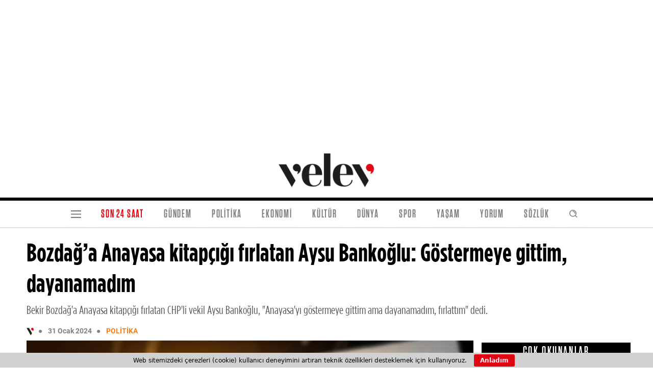

--- FILE ---
content_type: text/html; charset=UTF-8
request_url: https://velev.news/politika/bozdaga-anayasa-kitapcigi-firlatan-aysu-bankoglu-gostermeye-gittim-dayanamadim/
body_size: 19270
content:
<!doctype html>
<html lang="tr">
<head>
<!-- Required meta tags -->
<meta charset="utf-8">
<meta name="viewport" content="width=device-width, initial-scale=1">
<!-- Bootstrap CSS -->
<!-- <link href="https://velev.news/wp-content/themes/velev/assets/css/bootstrap.css" rel="stylesheet"> -->
<!-- <link href="https://velev.news/wp-content/themes/velev/style.css?v=13" rel="stylesheet"> -->
<!-- <link href="https://velev.news/wp-content/themes/velev/assets/fonts/stylesheet.css?v=7" rel="stylesheet"> -->
<link rel="stylesheet" type="text/css" href="//velev.news/wp-content/cache/wpfc-minified/ke1esbov/7qikp.css" media="all"/>
<link rel="stylesheet" href="https://cdnjs.cloudflare.com/ajax/libs/font-awesome/6.5.1/css/all.min.css"
integrity="sha512-DTOQO9RWCH3ppGqcWaEA1BIZOC6xxalwEsw9c2QQeAIftl+Vegovlnee1c9QX4TctnWMn13TZye+giMm8e2LwA=="
crossorigin="anonymous" referrerpolicy="no-referrer"/>
<meta name="facebook-domain-verification" content="jr0vmujbmzc0n0tn5w9r29m44begwd" />
<meta name="google-adsense-account" content="ca-pub-5897267887851853">
<script async src="https://pagead2.googlesyndication.com/pagead/js/adsbygoogle.js?client=ca-pub-5897267887851853"
crossorigin="anonymous"></script>
<title>  Bozdağ’a Anayasa kitapçığı fırlatan Aysu Bankoğlu: Göstermeye gittim, dayanamadım</title>
<link rel="apple-touch-icon" sizes="180x180"
href="https://velev.news/wp-content/themes/velev/assets/favicons/apple-touch-icon.png">
<link rel="icon" type="image/png" sizes="32x32"
href="https://velev.news/wp-content/themes/velev/assets/favicons//favicon-32x32.png">
<link rel="icon" type="image/png" sizes="16x16"
href="https://velev.news/wp-content/themes/velev/assets/favicons//favicon-16x16.png">
<link rel="manifest" href="https://velev.news/wp-content/themes/velev/assets/favicons//site.webmanifest">
<meta name="msapplication-TileColor" content="#da532c">
<meta name="theme-color" content="#ffffff">
<!-- BEGIN Metadata added by the Add-Meta-Tags WordPress plugin -->
<meta name="description" content="Cumhuriyet Halk Partisi (CHP) Bartın Milletvekili Aysu Bankoğlu, TİP Milletvekili Can Atalay’ın milletvekilliğinin düşürülmesine tepki olarak, Meclis Başkan Vekili Bekir Bozdağ’a Anayasa kitapçığı fırlattı. Bankoğlu’nun bu hareketi, dönemin Cumhurbaşkanı Ahmet Necdet Sezer’in, dönemin Başbakanı Bülent Ecevit’e ‘Anayasa’ kitapçığı fırlattığı olayı hatırlattı." />
<meta name="keywords" content="son dakika, haber, gündem, velev, ekonomi, yaşam, kültür, siyaset, teknoloji, dünya, spor, sağlık, kitap, sinema, haftanın filmleri, yapay zeka, aysu bankoğlu, bekir bozdağ, chp, bartın, can atalay, anayasa kitapçığı," />
<meta property="og:site_name" content="Velev" />
<meta property="og:type" content="article" />
<meta property="og:title" content="Bozdağ’a Anayasa kitapçığı fırlatan Aysu Bankoğlu: Göstermeye gittim, dayanamadım" />
<meta property="og:url" content="https://velev.news/politika/bozdaga-anayasa-kitapcigi-firlatan-aysu-bankoglu-gostermeye-gittim-dayanamadim/" />
<meta property="og:description" content="Cumhuriyet Halk Partisi (CHP) Bartın Milletvekili Aysu Bankoğlu, TİP Milletvekili Can Atalay’ın milletvekilliğinin düşürülmesine tepki olarak, Meclis Başkan Vekili Bekir Bozdağ’a Anayasa kitapçığı fırlattı. Bankoğlu’nun bu hareketi, dönemin Cumhurbaşkanı Ahmet Necdet Sezer’in, dönemin Başbakanı Bülent Ecevit’e ‘Anayasa’ kitapçığı fırlattığı olayı hatırlattı." />
<meta property="og:locale" content="tr_TR" />
<meta property="og:updated_time" content="2024-01-31T05:03:11+03:00" />
<meta property="og:image" content="https://velev.fra1.digitaloceanspaces.com/wp-content/uploads/2024/01/31050215/aysu-bankoglu-chp-anayasa-kitapcigi-bekir-bozdag.jpg" />
<meta property="og:image:secure_url" content="https://velev.fra1.digitaloceanspaces.com/wp-content/uploads/2024/01/31050215/aysu-bankoglu-chp-anayasa-kitapcigi-bekir-bozdag.jpg" />
<meta property="og:image:width" content="1587" />
<meta property="og:image:height" content="893" />
<meta property="og:image:type" content="image/jpeg" />
<meta property="article:published_time" content="2024-01-31T05:03:11+03:00" />
<meta property="article:modified_time" content="2024-01-31T05:03:11+03:00" />
<meta property="article:author" content="https://velev.news/yazar/velev/" />
<meta property="article:publisher" content="https://velev.news/" />
<meta property="article:section" content="Gündem" />
<meta property="article:section" content="Gündem Kısa" />
<meta property="article:section" content="Gündem Manşet" />
<meta property="article:section" content="Gündem Orta" />
<meta property="article:section" content="Manşet" />
<meta property="article:section" content="Manşet Sağ" />
<meta property="article:section" content="Manşet Sol" />
<meta property="article:tag" content="son dakika" />
<meta property="article:tag" content="haber" />
<meta property="article:tag" content="gündem" />
<meta property="article:tag" content="velev" />
<meta property="article:tag" content="ekonomi" />
<meta property="article:tag" content="yaşam" />
<meta property="article:tag" content="kültür" />
<meta property="article:tag" content="siyaset" />
<meta property="article:tag" content="teknoloji" />
<meta property="article:tag" content="dünya" />
<meta property="article:tag" content="spor" />
<meta property="article:tag" content="sağlık" />
<meta property="article:tag" content="kitap" />
<meta property="article:tag" content="sinema" />
<meta property="article:tag" content="haftanın filmleri" />
<meta property="article:tag" content="yapay zeka" />
<meta property="article:tag" content="aysu bankoğlu" />
<meta property="article:tag" content="bekir bozdağ" />
<meta property="article:tag" content="chp" />
<meta property="article:tag" content="bartın" />
<meta property="article:tag" content="can atalay" />
<meta property="article:tag" content="anayasa kitapçığı" />
<meta name="twitter:card" content="summary_large_image" />
<meta name="twitter:site" content="@velevnews" />
<meta name="twitter:title" content="Bozdağ’a Anayasa kitapçığı fırlatan Aysu Bankoğlu: Göstermeye gittim, dayanamadım" />
<meta name="twitter:description" content="Cumhuriyet Halk Partisi (CHP) Bartın Milletvekili Aysu Bankoğlu, TİP Milletvekili Can Atalay’ın milletvekilliğinin düşürülmesine tepki olarak, Meclis Başkan Vekili Bekir Bozdağ’a Anayasa kitapçığı fırlattı. Bankoğlu’nun bu hareketi, dönemin Cumhurbaşkanı Ahmet Necdet Sezer’in, dönemin Başbakanı Bülent Ecevit’e ‘Anayasa’ kitapçığı fırlattığı olayı hatırlattı." />
<meta name="twitter:image:src" content="https://velev.fra1.digitaloceanspaces.com/wp-content/uploads/2024/01/31050215/aysu-bankoglu-chp-anayasa-kitapcigi-bekir-bozdag.jpg" />
<meta name="twitter:image:width" content="1587" />
<meta name="twitter:image:height" content="893" />
<!-- END Metadata added by the Add-Meta-Tags WordPress plugin -->
<meta name='robots' content='max-image-preview:large' />
<link rel="alternate" type="application/rss+xml" title="Velev &raquo; Bozdağ’a Anayasa kitapçığı fırlatan Aysu Bankoğlu: Göstermeye gittim, dayanamadım yorum akışı" href="https://velev.news/politika/bozdaga-anayasa-kitapcigi-firlatan-aysu-bankoglu-gostermeye-gittim-dayanamadim/feed/" />
<link rel="alternate" title="oEmbed (JSON)" type="application/json+oembed" href="https://velev.news/wp-json/oembed/1.0/embed?url=https%3A%2F%2Fvelev.news%2Fpolitika%2Fbozdaga-anayasa-kitapcigi-firlatan-aysu-bankoglu-gostermeye-gittim-dayanamadim%2F" />
<link rel="alternate" title="oEmbed (XML)" type="text/xml+oembed" href="https://velev.news/wp-json/oembed/1.0/embed?url=https%3A%2F%2Fvelev.news%2Fpolitika%2Fbozdaga-anayasa-kitapcigi-firlatan-aysu-bankoglu-gostermeye-gittim-dayanamadim%2F&#038;format=xml" />
<style id='wp-img-auto-sizes-contain-inline-css' type='text/css'>
img:is([sizes=auto i],[sizes^="auto," i]){contain-intrinsic-size:3000px 1500px}
/*# sourceURL=wp-img-auto-sizes-contain-inline-css */
</style>
<style id='wp-emoji-styles-inline-css' type='text/css'>
img.wp-smiley, img.emoji {
display: inline !important;
border: none !important;
box-shadow: none !important;
height: 1em !important;
width: 1em !important;
margin: 0 0.07em !important;
vertical-align: -0.1em !important;
background: none !important;
padding: 0 !important;
}
/*# sourceURL=wp-emoji-styles-inline-css */
</style>
<style id='wp-block-library-inline-css' type='text/css'>
:root{--wp-block-synced-color:#7a00df;--wp-block-synced-color--rgb:122,0,223;--wp-bound-block-color:var(--wp-block-synced-color);--wp-editor-canvas-background:#ddd;--wp-admin-theme-color:#007cba;--wp-admin-theme-color--rgb:0,124,186;--wp-admin-theme-color-darker-10:#006ba1;--wp-admin-theme-color-darker-10--rgb:0,107,160.5;--wp-admin-theme-color-darker-20:#005a87;--wp-admin-theme-color-darker-20--rgb:0,90,135;--wp-admin-border-width-focus:2px}@media (min-resolution:192dpi){:root{--wp-admin-border-width-focus:1.5px}}.wp-element-button{cursor:pointer}:root .has-very-light-gray-background-color{background-color:#eee}:root .has-very-dark-gray-background-color{background-color:#313131}:root .has-very-light-gray-color{color:#eee}:root .has-very-dark-gray-color{color:#313131}:root .has-vivid-green-cyan-to-vivid-cyan-blue-gradient-background{background:linear-gradient(135deg,#00d084,#0693e3)}:root .has-purple-crush-gradient-background{background:linear-gradient(135deg,#34e2e4,#4721fb 50%,#ab1dfe)}:root .has-hazy-dawn-gradient-background{background:linear-gradient(135deg,#faaca8,#dad0ec)}:root .has-subdued-olive-gradient-background{background:linear-gradient(135deg,#fafae1,#67a671)}:root .has-atomic-cream-gradient-background{background:linear-gradient(135deg,#fdd79a,#004a59)}:root .has-nightshade-gradient-background{background:linear-gradient(135deg,#330968,#31cdcf)}:root .has-midnight-gradient-background{background:linear-gradient(135deg,#020381,#2874fc)}:root{--wp--preset--font-size--normal:16px;--wp--preset--font-size--huge:42px}.has-regular-font-size{font-size:1em}.has-larger-font-size{font-size:2.625em}.has-normal-font-size{font-size:var(--wp--preset--font-size--normal)}.has-huge-font-size{font-size:var(--wp--preset--font-size--huge)}.has-text-align-center{text-align:center}.has-text-align-left{text-align:left}.has-text-align-right{text-align:right}.has-fit-text{white-space:nowrap!important}#end-resizable-editor-section{display:none}.aligncenter{clear:both}.items-justified-left{justify-content:flex-start}.items-justified-center{justify-content:center}.items-justified-right{justify-content:flex-end}.items-justified-space-between{justify-content:space-between}.screen-reader-text{border:0;clip-path:inset(50%);height:1px;margin:-1px;overflow:hidden;padding:0;position:absolute;width:1px;word-wrap:normal!important}.screen-reader-text:focus{background-color:#ddd;clip-path:none;color:#444;display:block;font-size:1em;height:auto;left:5px;line-height:normal;padding:15px 23px 14px;text-decoration:none;top:5px;width:auto;z-index:100000}html :where(.has-border-color){border-style:solid}html :where([style*=border-top-color]){border-top-style:solid}html :where([style*=border-right-color]){border-right-style:solid}html :where([style*=border-bottom-color]){border-bottom-style:solid}html :where([style*=border-left-color]){border-left-style:solid}html :where([style*=border-width]){border-style:solid}html :where([style*=border-top-width]){border-top-style:solid}html :where([style*=border-right-width]){border-right-style:solid}html :where([style*=border-bottom-width]){border-bottom-style:solid}html :where([style*=border-left-width]){border-left-style:solid}html :where(img[class*=wp-image-]){height:auto;max-width:100%}:where(figure){margin:0 0 1em}html :where(.is-position-sticky){--wp-admin--admin-bar--position-offset:var(--wp-admin--admin-bar--height,0px)}@media screen and (max-width:600px){html :where(.is-position-sticky){--wp-admin--admin-bar--position-offset:0px}}
/*# sourceURL=wp-block-library-inline-css */
</style><style id='global-styles-inline-css' type='text/css'>
:root{--wp--preset--aspect-ratio--square: 1;--wp--preset--aspect-ratio--4-3: 4/3;--wp--preset--aspect-ratio--3-4: 3/4;--wp--preset--aspect-ratio--3-2: 3/2;--wp--preset--aspect-ratio--2-3: 2/3;--wp--preset--aspect-ratio--16-9: 16/9;--wp--preset--aspect-ratio--9-16: 9/16;--wp--preset--color--black: #000000;--wp--preset--color--cyan-bluish-gray: #abb8c3;--wp--preset--color--white: #ffffff;--wp--preset--color--pale-pink: #f78da7;--wp--preset--color--vivid-red: #cf2e2e;--wp--preset--color--luminous-vivid-orange: #ff6900;--wp--preset--color--luminous-vivid-amber: #fcb900;--wp--preset--color--light-green-cyan: #7bdcb5;--wp--preset--color--vivid-green-cyan: #00d084;--wp--preset--color--pale-cyan-blue: #8ed1fc;--wp--preset--color--vivid-cyan-blue: #0693e3;--wp--preset--color--vivid-purple: #9b51e0;--wp--preset--gradient--vivid-cyan-blue-to-vivid-purple: linear-gradient(135deg,rgb(6,147,227) 0%,rgb(155,81,224) 100%);--wp--preset--gradient--light-green-cyan-to-vivid-green-cyan: linear-gradient(135deg,rgb(122,220,180) 0%,rgb(0,208,130) 100%);--wp--preset--gradient--luminous-vivid-amber-to-luminous-vivid-orange: linear-gradient(135deg,rgb(252,185,0) 0%,rgb(255,105,0) 100%);--wp--preset--gradient--luminous-vivid-orange-to-vivid-red: linear-gradient(135deg,rgb(255,105,0) 0%,rgb(207,46,46) 100%);--wp--preset--gradient--very-light-gray-to-cyan-bluish-gray: linear-gradient(135deg,rgb(238,238,238) 0%,rgb(169,184,195) 100%);--wp--preset--gradient--cool-to-warm-spectrum: linear-gradient(135deg,rgb(74,234,220) 0%,rgb(151,120,209) 20%,rgb(207,42,186) 40%,rgb(238,44,130) 60%,rgb(251,105,98) 80%,rgb(254,248,76) 100%);--wp--preset--gradient--blush-light-purple: linear-gradient(135deg,rgb(255,206,236) 0%,rgb(152,150,240) 100%);--wp--preset--gradient--blush-bordeaux: linear-gradient(135deg,rgb(254,205,165) 0%,rgb(254,45,45) 50%,rgb(107,0,62) 100%);--wp--preset--gradient--luminous-dusk: linear-gradient(135deg,rgb(255,203,112) 0%,rgb(199,81,192) 50%,rgb(65,88,208) 100%);--wp--preset--gradient--pale-ocean: linear-gradient(135deg,rgb(255,245,203) 0%,rgb(182,227,212) 50%,rgb(51,167,181) 100%);--wp--preset--gradient--electric-grass: linear-gradient(135deg,rgb(202,248,128) 0%,rgb(113,206,126) 100%);--wp--preset--gradient--midnight: linear-gradient(135deg,rgb(2,3,129) 0%,rgb(40,116,252) 100%);--wp--preset--font-size--small: 13px;--wp--preset--font-size--medium: 20px;--wp--preset--font-size--large: 36px;--wp--preset--font-size--x-large: 42px;--wp--preset--spacing--20: 0.44rem;--wp--preset--spacing--30: 0.67rem;--wp--preset--spacing--40: 1rem;--wp--preset--spacing--50: 1.5rem;--wp--preset--spacing--60: 2.25rem;--wp--preset--spacing--70: 3.38rem;--wp--preset--spacing--80: 5.06rem;--wp--preset--shadow--natural: 6px 6px 9px rgba(0, 0, 0, 0.2);--wp--preset--shadow--deep: 12px 12px 50px rgba(0, 0, 0, 0.4);--wp--preset--shadow--sharp: 6px 6px 0px rgba(0, 0, 0, 0.2);--wp--preset--shadow--outlined: 6px 6px 0px -3px rgb(255, 255, 255), 6px 6px rgb(0, 0, 0);--wp--preset--shadow--crisp: 6px 6px 0px rgb(0, 0, 0);}:where(.is-layout-flex){gap: 0.5em;}:where(.is-layout-grid){gap: 0.5em;}body .is-layout-flex{display: flex;}.is-layout-flex{flex-wrap: wrap;align-items: center;}.is-layout-flex > :is(*, div){margin: 0;}body .is-layout-grid{display: grid;}.is-layout-grid > :is(*, div){margin: 0;}:where(.wp-block-columns.is-layout-flex){gap: 2em;}:where(.wp-block-columns.is-layout-grid){gap: 2em;}:where(.wp-block-post-template.is-layout-flex){gap: 1.25em;}:where(.wp-block-post-template.is-layout-grid){gap: 1.25em;}.has-black-color{color: var(--wp--preset--color--black) !important;}.has-cyan-bluish-gray-color{color: var(--wp--preset--color--cyan-bluish-gray) !important;}.has-white-color{color: var(--wp--preset--color--white) !important;}.has-pale-pink-color{color: var(--wp--preset--color--pale-pink) !important;}.has-vivid-red-color{color: var(--wp--preset--color--vivid-red) !important;}.has-luminous-vivid-orange-color{color: var(--wp--preset--color--luminous-vivid-orange) !important;}.has-luminous-vivid-amber-color{color: var(--wp--preset--color--luminous-vivid-amber) !important;}.has-light-green-cyan-color{color: var(--wp--preset--color--light-green-cyan) !important;}.has-vivid-green-cyan-color{color: var(--wp--preset--color--vivid-green-cyan) !important;}.has-pale-cyan-blue-color{color: var(--wp--preset--color--pale-cyan-blue) !important;}.has-vivid-cyan-blue-color{color: var(--wp--preset--color--vivid-cyan-blue) !important;}.has-vivid-purple-color{color: var(--wp--preset--color--vivid-purple) !important;}.has-black-background-color{background-color: var(--wp--preset--color--black) !important;}.has-cyan-bluish-gray-background-color{background-color: var(--wp--preset--color--cyan-bluish-gray) !important;}.has-white-background-color{background-color: var(--wp--preset--color--white) !important;}.has-pale-pink-background-color{background-color: var(--wp--preset--color--pale-pink) !important;}.has-vivid-red-background-color{background-color: var(--wp--preset--color--vivid-red) !important;}.has-luminous-vivid-orange-background-color{background-color: var(--wp--preset--color--luminous-vivid-orange) !important;}.has-luminous-vivid-amber-background-color{background-color: var(--wp--preset--color--luminous-vivid-amber) !important;}.has-light-green-cyan-background-color{background-color: var(--wp--preset--color--light-green-cyan) !important;}.has-vivid-green-cyan-background-color{background-color: var(--wp--preset--color--vivid-green-cyan) !important;}.has-pale-cyan-blue-background-color{background-color: var(--wp--preset--color--pale-cyan-blue) !important;}.has-vivid-cyan-blue-background-color{background-color: var(--wp--preset--color--vivid-cyan-blue) !important;}.has-vivid-purple-background-color{background-color: var(--wp--preset--color--vivid-purple) !important;}.has-black-border-color{border-color: var(--wp--preset--color--black) !important;}.has-cyan-bluish-gray-border-color{border-color: var(--wp--preset--color--cyan-bluish-gray) !important;}.has-white-border-color{border-color: var(--wp--preset--color--white) !important;}.has-pale-pink-border-color{border-color: var(--wp--preset--color--pale-pink) !important;}.has-vivid-red-border-color{border-color: var(--wp--preset--color--vivid-red) !important;}.has-luminous-vivid-orange-border-color{border-color: var(--wp--preset--color--luminous-vivid-orange) !important;}.has-luminous-vivid-amber-border-color{border-color: var(--wp--preset--color--luminous-vivid-amber) !important;}.has-light-green-cyan-border-color{border-color: var(--wp--preset--color--light-green-cyan) !important;}.has-vivid-green-cyan-border-color{border-color: var(--wp--preset--color--vivid-green-cyan) !important;}.has-pale-cyan-blue-border-color{border-color: var(--wp--preset--color--pale-cyan-blue) !important;}.has-vivid-cyan-blue-border-color{border-color: var(--wp--preset--color--vivid-cyan-blue) !important;}.has-vivid-purple-border-color{border-color: var(--wp--preset--color--vivid-purple) !important;}.has-vivid-cyan-blue-to-vivid-purple-gradient-background{background: var(--wp--preset--gradient--vivid-cyan-blue-to-vivid-purple) !important;}.has-light-green-cyan-to-vivid-green-cyan-gradient-background{background: var(--wp--preset--gradient--light-green-cyan-to-vivid-green-cyan) !important;}.has-luminous-vivid-amber-to-luminous-vivid-orange-gradient-background{background: var(--wp--preset--gradient--luminous-vivid-amber-to-luminous-vivid-orange) !important;}.has-luminous-vivid-orange-to-vivid-red-gradient-background{background: var(--wp--preset--gradient--luminous-vivid-orange-to-vivid-red) !important;}.has-very-light-gray-to-cyan-bluish-gray-gradient-background{background: var(--wp--preset--gradient--very-light-gray-to-cyan-bluish-gray) !important;}.has-cool-to-warm-spectrum-gradient-background{background: var(--wp--preset--gradient--cool-to-warm-spectrum) !important;}.has-blush-light-purple-gradient-background{background: var(--wp--preset--gradient--blush-light-purple) !important;}.has-blush-bordeaux-gradient-background{background: var(--wp--preset--gradient--blush-bordeaux) !important;}.has-luminous-dusk-gradient-background{background: var(--wp--preset--gradient--luminous-dusk) !important;}.has-pale-ocean-gradient-background{background: var(--wp--preset--gradient--pale-ocean) !important;}.has-electric-grass-gradient-background{background: var(--wp--preset--gradient--electric-grass) !important;}.has-midnight-gradient-background{background: var(--wp--preset--gradient--midnight) !important;}.has-small-font-size{font-size: var(--wp--preset--font-size--small) !important;}.has-medium-font-size{font-size: var(--wp--preset--font-size--medium) !important;}.has-large-font-size{font-size: var(--wp--preset--font-size--large) !important;}.has-x-large-font-size{font-size: var(--wp--preset--font-size--x-large) !important;}
/*# sourceURL=global-styles-inline-css */
</style>
<style id='classic-theme-styles-inline-css' type='text/css'>
/*! This file is auto-generated */
.wp-block-button__link{color:#fff;background-color:#32373c;border-radius:9999px;box-shadow:none;text-decoration:none;padding:calc(.667em + 2px) calc(1.333em + 2px);font-size:1.125em}.wp-block-file__button{background:#32373c;color:#fff;text-decoration:none}
/*# sourceURL=/wp-includes/css/classic-themes.min.css */
</style>
<!-- <link rel='stylesheet' id='cookie-bar-css-css' href='https://velev.news/wp-content/plugins/cookie-bar/css/cookie-bar.css?ver=6.9' type='text/css' media='all' /> -->
<link rel="stylesheet" type="text/css" href="//velev.news/wp-content/cache/wpfc-minified/qhc4ce3w/7qikp.css" media="all"/>
<script src='//velev.news/wp-content/cache/wpfc-minified/1erbg3zf/7qikp.js' type="text/javascript"></script>
<!-- <script type="text/javascript" src="https://velev.news/wp-includes/js/jquery/jquery.min.js?ver=3.7.1" id="jquery-core-js"></script> -->
<!-- <script type="text/javascript" src="https://velev.news/wp-includes/js/jquery/jquery-migrate.min.js?ver=3.4.1" id="jquery-migrate-js"></script> -->
<!-- <script type="text/javascript" src="https://velev.news/wp-content/plugins/cookie-bar/js/cookie-bar.js?ver=1767383877" id="cookie-bar-js-js"></script> -->
<link rel="https://api.w.org/" href="https://velev.news/wp-json/" /><link rel="alternate" title="JSON" type="application/json" href="https://velev.news/wp-json/wp/v2/posts/9579" /><link rel="EditURI" type="application/rsd+xml" title="RSD" href="https://velev.news/xmlrpc.php?rsd" />
<meta name="generator" content="WordPress 6.9" />
<link rel="canonical" href="https://velev.news/politika/bozdaga-anayasa-kitapcigi-firlatan-aysu-bankoglu-gostermeye-gittim-dayanamadim/" />
<link rel='shortlink' href='https://velev.news/?p=9579' />
</head>
<body data-rsssl=1>
<header>
<div class="container-fluid">
<div class="text-center" style="max-height: 200px">
<script async
src="https://pagead2.googlesyndication.com/pagead/js/adsbygoogle.js?client=ca-pub-5897267887851853"
crossorigin="anonymous"></script>
<!-- Header -->
<ins class="adsbygoogle"
style="display:block"
data-ad-client="ca-pub-5897267887851853"
data-ad-slot="3164467071"
data-ad-format="auto"
data-full-width-responsive="true"></ins>
<script>
(adsbygoogle = window.adsbygoogle || []).push({});
</script>
</div>
<div class="row">
<div class="col-2 d-md-none d-flex justify-content-center align-items-center">
<a class="nav-link" aria-current="page"
onclick="$('#menu').show();"
style="cursor: pointer"
>
<svg width="20" viewBox="0 0 32 24" fill="none" xmlns="http://www.w3.org/2000/svg">
<path d="M0 0.0999756V3.49998H32V0.0999756H0ZM0 10.3V13.7H32V10.3H0ZM0 20.5V23.9H32V20.5H0Z"
fill="black" fill-opacity="0.5"/>
</svg>
</a>
</div>
<div class="col-8 col-md-12 d-flex align-items-center justify-content-center">
<a href="/"><img src="https://velev.news/wp-content/themes/velev/assets/img/logoVelev.png"
class="logo img-fluid"></a>
</div>
<div class="col-2 d-md-none d-flex justify-content-center align-items-center">
<a class="nav-link" aria-current="page"
href="/son-24-saat/" target="_blank" style="text-align: right;
margin-top: 12px;">
<svg xmlns="http://www.w3.org/2000/svg" x="0px" y="0px" width="35" viewBox="0 0 32 24"
fill="#545454">
<path d="M 12 2 C 6.4889941 2 2 6.4889982 2 12 C 2 17.511002 6.4889941 22 12 22 C 17.511006 22 22 17.511002 22 12 C 22 6.4889982 17.511006 2 12 2 z M 12 4 C 16.430126 4 20 7.5698765 20 12 C 20 16.430123 16.430126 20 12 20 C 7.5698737 20 4 16.430123 4 12 C 4 7.5698765 7.5698737 4 12 4 z M 11 6 L 11 12.414062 L 15.292969 16.707031 L 16.707031 15.292969 L 13 11.585938 L 13 6 L 11 6 z"></path>
</svg>
<span style="color: var(--mainRed);
font-family: imza2;
font-size: 10px;
text-align: right;">24 SAAT</span>
</a>
</div>
<div class="hr6 bg-black"></div>
</div>
</div>
<nav class="navbar navbar-expand-lg navbar-light bg-light pb-0">
<div class="container d-md-flex align-items-center justify-content-start justify-content-md-center my-md-0">
<button class="navbar-toggler d-none" type="button" onclick="$('#menu').show();">
<span class="navbar-toggler-icon"></span>
</button>
<div class="collapse navbar-collapse align-items-center justify-content-center"
id="navbarSupportedContent">
<ul class="navbar-nav m-auto mb-2 mb-lg-0 ">
<li class="nav-item text-center d-none d-md-flex"><a class="nav-link" aria-current="page"
onclick="$('#menu').show();">
<svg width="20" viewBox="0 0 32 24" fill="none" xmlns="http://www.w3.org/2000/svg">
<path d="M0 0.0999756V3.49998H32V0.0999756H0ZM0 10.3V13.7H32V10.3H0ZM0 20.5V23.9H32V20.5H0Z"
fill="black" fill-opacity="0.5"/>
</svg>
</a></li>
<li class="nav-item text-center"><a
class="nav-link hv-son-24-saat color-red"
aria-current="page" href="https://velev.news/son-24-saat/">SON 24 SAAT</a></li>
<li class="nav-item text-center"><a
class="nav-link hv-gundem "
aria-current="page" href="https://velev.news/category/gundem/">GÜNDEM</a></li>
<li class="nav-item text-center"><a
class="nav-link hv-politika "
aria-current="page" href="https://velev.news/category/politika/">POLİTİKA</a></li>
<li class="nav-item text-center"><a
class="nav-link hv-ekonomi "
aria-current="page" href="https://velev.news/category/ekonomi/">EKONOMİ</a></li>
<li class="nav-item text-center"><a
class="nav-link hv-kultur "
aria-current="page" href="https://velev.news/category/kultur/">KÜLTÜR</a></li>
<li class="nav-item text-center"><a
class="nav-link hv-dunya "
aria-current="page" href="https://velev.news/category/dunya/">DÜNYA</a></li>
<li class="nav-item text-center"><a
class="nav-link hv-spor "
aria-current="page" href="https://velev.news/category/spor/">SPOR</a></li>
<li class="nav-item text-center"><a
class="nav-link hv-yasam "
aria-current="page" href="https://velev.news/category/yasam/">YAŞAM</a></li>
<li class="nav-item text-center"><a
class="nav-link hv-yorum "
aria-current="page" href="https://velev.news/category/yorum/">YORUM</a></li>
<li class="nav-item text-center"><a
class="nav-link hv-sozluk "
aria-current="page" href="https://velev.news/v-sozluk/">SÖZLÜK</a></li>
<li class="nav-item text-center d-none d-md-flex"><a class="nav-link" aria-current="page"
onclick="$('.search-box').toggle();">
<svg width="25" viewBox="0 0 32 24" fill="none" xmlns="http://www.w3.org/2000/svg">
<path d="M9 4C11.7614 4 14 6.23858 14 9M14.6588 14.6549L19 19M17 9C17 13.4183 13.4183 17 9 17C4.58172 17 1 13.4183 1 9C1 4.58172 4.58172 1 9 1C13.4183 1 17 4.58172 17 9Z"
stroke="black" stroke-opacity="0.5" stroke-width="2" stroke-linecap="round"
stroke-linejoin="round"/>
</svg>
</a></li>
</ul>
</div>
</div>
</nav>
<div class="search-box" style="display: none">
<div class="hr2 bg-grey"></div>
<div class="d-flex justify-content-center align-items-center">
<form method="get" id="searchform" action="https://velev.news">
<div class="container">
<div class="row" style="display: flex;
align-items: center;
justify-content: center;
padding: 10px;">
<div class="col-8">
<input placeholder="Ara.." class="searchbg" type="text" name="s" id="s"/>
</div>
<div class="col-1 offset-md-1">
<button type="submit" style="background-color: var(--mainRed); color:#fff" class="btn">Ara
</button>
</div>
</div>
</div>
</form>
</div>
</div>
<div class="hr2 bg-grey"></div>
</header>
<section>
<div class="container">
<div class="row">
<!-- Haber başlığı ve meta bilgileri -->
<div class="col-12 metasingle">
<h1 class="haberTitle" data-permalink="https://velev.news/politika/bozdaga-anayasa-kitapcigi-firlatan-aysu-bankoglu-gostermeye-gittim-dayanamadim/">Bozdağ’a Anayasa kitapçığı fırlatan Aysu Bankoğlu: Göstermeye gittim, dayanamadım</h1>
<p class="haberSpot">
Bekir Bozdağ'a Anayasa kitapçığı fırlatan CHP'li vekil Aysu Bankoğlu, "Anayasa'yı göstermeye gittim ama dayanamadım, fırlattım" dedi.                    </p>
<ul class="haberMeta">
<li class="haberMetaItem"><div class="d-flex justify-content-start"><img class="img-fluid" style="width: 14px;
margin-right: 0px;
margin-top: 4px;
" src="https://velev.fra1.digitaloceanspaces.com/wp-content/uploads/2023/12/30184752/velevicon-1.png"></div></li>
<li class="color-grey" style="font-family: icons;padding-top: 3px;font-size: 11px;">ü</li>
<li class="haberMetaItem">31 Ocak 2024</li>
<li class="color-grey" style="font-family: icons;padding-top: 3px;font-size: 11px;">ü</li>
<li class="catName haberMetaItem textColor-politika">Politika</li>
</ul>
</div>
</div>
<div class="row adsremove">
<!-- Haber içeriği ve sosyal medya paylaşım butonları -->
<div class="col-12 col-lg-9 adsremove">
<img src="https://velev.fra1.digitaloceanspaces.com/wp-content/uploads/2024/01/31050215/aysu-bankoglu-chp-anayasa-kitapcigi-bekir-bozdag-1024x576.jpg" class="img-fluid w-100">
<p class="thumcaption"></p>
<div class="d-md-none d-flex socialmediaContainer">
<a href="https://twitter.com/intent/tweet?text=Bozdağ’a Anayasa kitapçığı fırlatan Aysu Bankoğlu: Göstermeye gittim, dayanamadım @velevnews aracılığıyla&url=https://velev.news/politika/bozdaga-anayasa-kitapcigi-firlatan-aysu-bankoglu-gostermeye-gittim-dayanamadim/"
target="_blank" class="socialmedia twitter">
<i class="fab fa-x-twitter"></i>
</a>
<a class="socialmedia facebook"
href="https://bsky.app/intent/compose?text=Bozdağ’a Anayasa kitapçığı fırlatan Aysu Bankoğlu: Göstermeye gittim, dayanamadım+https://velev.news/politika/bozdaga-anayasa-kitapcigi-firlatan-aysu-bankoglu-gostermeye-gittim-dayanamadim/"
rel="nofollow" title="Bluesky'da paylaş" target="_blank">
<svg fill="none" viewBox="0 0 64 57" width="32"
style="width: 21px; height: 21px;">
<path fill="#fff"
d="M13.873 3.805C21.21 9.332 29.103 20.537 32 26.55v15.882c0-.338-.13.044-.41.867-1.512 4.456-7.418 21.847-20.923 7.944-7.111-7.32-3.819-14.64 9.125-16.85-7.405 1.264-15.73-.825-18.014-9.015C1.12 23.022 0 8.51 0 6.55 0-3.268 8.579-.182 13.873 3.805ZM50.127 3.805C42.79 9.332 34.897 20.537 32 26.55v15.882c0-.338.13.044.41.867 1.512 4.456 7.418 21.847 20.923 7.944 7.111-7.32 3.819-14.64-9.125-16.85 7.405 1.264 15.73-.825 18.014-9.015C62.88 23.022 64 8.51 64 6.55c0-9.818-8.578-6.732-13.873-2.745Z"></path>
</svg>
</a>
<a href="whatsapp://send?text=https://velev.news/politika/bozdaga-anayasa-kitapcigi-firlatan-aysu-bankoglu-gostermeye-gittim-dayanamadim/"
target="_blank" class="socialmedia whatsapp">
<i class="fab fa-whatsapp"></i>
</a>
<a href="https://www.facebook.com/sharer/sharer.php?u=https://velev.news/politika/bozdaga-anayasa-kitapcigi-firlatan-aysu-bankoglu-gostermeye-gittim-dayanamadim/"
class="socialmedia facebook">
<i class="fab fa-facebook-f"></i>
</a>
<a target="_blank" href="https://www.instagram.com/velevnews/"
class="socialmedia facebook">
<i class="fab fa-instagram"></i>
</a>
</div>
<div class="haberContent" data-no-ad="true" google-auto-ads-disable="true">
<p>Cumhuriyet Halk Partisi (CHP) Bartın Milletvekili Aysu Bankoğlu, TİP Milletvekili Can Atalay’ın milletvekilliğinin düşürülmesine tepki olarak, Meclis Başkan Vekili Bekir Bozdağ’a Anayasa kitapçığı fırlattı. Bankoğlu’nun bu hareketi, dönemin Cumhurbaşkanı Ahmet Necdet Sezer’in, dönemin Başbakanı Bülent Ecevit’e ‘Anayasa’ kitapçığı fırlattığı olayı hatırlattı.</p>
<p>CHP&#8217;li vekil Aysu Bankoğlu yaşananları anlatırken, &#8220;Planlı bir şey değildi. Anayasa&#8217;yı göstermeye gittim ama dayanamadım, fırlattım&#8221; diye konuştu.</p>
<p>Gezi Parkı davasında 18 yıl hapis cezası alan ve cezaevinde bulunan Türkiye İşçi Partisi (TİP) Hatay Milletvekili Can Atalay&#8217;ın milletvekilliği, Yargıtay 3&#8217;üncü Ceza Dairesi&#8217;nin hakkında verdiği kararın TBMM Genel Kurulu&#8217;nda okunmasıyla düşürüldü.</p>
<h3>BANKOĞLU ANAYASA KİTAPÇIĞI FIRLATTI</h3>
<p>Eski Adalet Bakanı ve Meclis Başkanvekili Bekir Bozdağ&#8217;ın kararı okuduğu sırada ise dikkat çeken bir olay yaşandı. Atalay&#8217;ın vekilliğinin düşürüldüğü anlarda Meclis&#8217;te tansiyon bir anda yükselirken, Bozdağ&#8217;ın kürsüsüne doğru yaklaşan CHP Bartın Milletvekili Aysu Bankoğlu elindeki Anayasa kitapçığını fırlattı.</p>
<h3>&#8216;GÖSTERMEYE GİTTİM, DAYANAMADIM FIRLATTIM&#8217;</h3>
<p>Canlı yayın sırasında kameralara saniye saniye yansıyan görüntülerin ardından olaya ilişkin Sözcü TV&#8217;ye konuşan Bankoğlu, &#8220;Planlı bir şey değildi. Anayasa&#8217;yı göstermeye gittim ama dayanamadım, fırlattım&#8221; ifadelerini kullandı.</p>
<h3>ADALET BAKANI TUNÇ: ÇİRKİN VE KABUL EDİLEMEZ</h3>
<p>Tartışmalar devam ederken, Adalet Bakanı Tunç&#8217;tan sert açıklamalar geldi. X hesabından açıklama yapan Bakan Tunç paylaşımında şu ifadeleri kullandı:</p>
<p>&#8220;Yargıtay 3. Ceza Dairesince verilen kesin hükmün Anayasanın 84. ve Türkiye Büyük Millet Meclisi İçtüzüğünün 136. Maddeleri uyarınca, TBMM Genel Kurulu’nda okunması sırasında Meclisi yöneten Meclis Başkanvekilimiz Sayın Bekir Bozdağ’a yönelik çirkin hareket asla kabul edilemez.</p>
<hr />
<p style="padding-bottom: 5px !important;margin-bottom: 5px !important;"><strong><span style="color: var(--mainRed); font-family: GothamCondensedTR; font-weight: normal">Bu haberler de ilginizi çekebilir: </span></strong></p><ul class="ilgilipostlar">
<a style="text-decoration: none; color: inherit;"href="https://velev.news/portre/pis-isi-yapmak-yine-ona-dustu-bekir-bozdag-kimdir"><h4 class="d-flex align-items-center ilgilipost"><span class="rounded-circle rounded-icon bg-blue text-white float-left mr-2" style="font-family: icons;
color: var(--mainRed) !important;
margin-right: 7px;
font-size: 18px;">s</span>Pis işi yapmak yine ona düştü: Bekir Bozdağ kimdir?</h4></a>
<a style="text-decoration: none; color: inherit;"href="https://velev.news/gundem/can-atalaydan-aciklama-turkiye-bu-kuralsizlik-hukuksuzluk-deli-gomlegine-sigmayacak"><h4 class="d-flex align-items-center ilgilipost"><span class="rounded-circle rounded-icon bg-blue text-white float-left mr-2" style="font-family: icons;
color: var(--mainRed) !important;
margin-right: 7px;
font-size: 18px;">s</span>Can Atalay: Türkiye, bu kuralsızlık, hukuksuzluk deli gömleğine sığmayacak</h4></a>
</ul>
<p>&nbsp;</p>
<p>TBMM Başkanlık Kürsüsü aziz milletimizin kürsüsüdür. Her ne gerekçeyle olursa olsun millet adına hareket eden TBMM’nin çalışması engellenemez.</p>
<p>TBMM Genel Kurulu’nu yöneten Başkanlık Divanına saygı göstermek herkesin görevidir. Meclis Başkanlık Kürsüsünün işgal edilmesi ve Meclis Başkanvekilimize kitapçık atılması, milli iradeye büyük bir saygısızlıktır.&#8221;</p>
<div class="socialmediaContainer d-none d-md-block">
<a href="https://twitter.com/intent/tweet?text=Bozdağ’a Anayasa kitapçığı fırlatan Aysu Bankoğlu: Göstermeye gittim, dayanamadım @velevnews aracılığıyla&url=https://velev.news/politika/bozdaga-anayasa-kitapcigi-firlatan-aysu-bankoglu-gostermeye-gittim-dayanamadim/"
target="_blank" class="socialmedia twitter">
<i class="fab fa-x-twitter"></i>
</a>
<a class="socialmedia facebook"
href="https://bsky.app/intent/compose?text=Bozdağ’a Anayasa kitapçığı fırlatan Aysu Bankoğlu: Göstermeye gittim, dayanamadım+https://velev.news/politika/bozdaga-anayasa-kitapcigi-firlatan-aysu-bankoglu-gostermeye-gittim-dayanamadim/"
rel="nofollow" title="Bluesky'da paylaş" target="_blank">
<svg fill="none" viewBox="0 0 64 57" width="32"
style="width: 21px; height: 21px;">
<path fill="#fff"
d="M13.873 3.805C21.21 9.332 29.103 20.537 32 26.55v15.882c0-.338-.13.044-.41.867-1.512 4.456-7.418 21.847-20.923 7.944-7.111-7.32-3.819-14.64 9.125-16.85-7.405 1.264-15.73-.825-18.014-9.015C1.12 23.022 0 8.51 0 6.55 0-3.268 8.579-.182 13.873 3.805ZM50.127 3.805C42.79 9.332 34.897 20.537 32 26.55v15.882c0-.338.13.044.41.867 1.512 4.456 7.418 21.847 20.923 7.944 7.111-7.32 3.819-14.64-9.125-16.85 7.405 1.264 15.73-.825 18.014-9.015C62.88 23.022 64 8.51 64 6.55c0-9.818-8.578-6.732-13.873-2.745Z"></path>
</svg>
</a>
<a href="whatsapp://send?text=https://velev.news/politika/bozdaga-anayasa-kitapcigi-firlatan-aysu-bankoglu-gostermeye-gittim-dayanamadim/"
target="_blank" class="socialmedia whatsapp">
<i class="fab fa-whatsapp"></i>
</a>
<a href="https://www.facebook.com/sharer/sharer.php?u=https://velev.news/politika/bozdaga-anayasa-kitapcigi-firlatan-aysu-bankoglu-gostermeye-gittim-dayanamadim/"
class="socialmedia facebook">
<i class="fab fa-facebook-f"></i>
</a>
<a target="_blank" href="https://www.instagram.com/velevnews/"
class="socialmedia facebook">
<i class="fab fa-instagram"></i>
</a>
</div>
<div style="margin-bottom: 24px"><span class="posttagstitle">DAHA FAZLA GÖSTER</span>
<a target="_blank" href="/tag/anayasa-kitapcigi/"><span class="posttags">Anayasa Kitapçığı</span></a><a target="_blank" href="/tag/aysu-bankoglu/"><span class="posttags">Aysu Bankoğlu</span></a><a target="_blank" href="/tag/bartin/"><span class="posttags">Bartın</span></a><a target="_blank" href="/tag/bekir-bozdag/"><span class="posttags">BEKİR BOZDAĞ</span></a><a target="_blank" href="/tag/can-atalay/"><span class="posttags">Can Atalay</span></a><a target="_blank" href="/tag/chp/"><span class="posttags">CHP</span></a>                            </div>
<div class="col-12">
<div class="googlenews">
<a target="_blank"
href="https://news.google.com/publications/CAAqBwgKMLLpqAwwqMftAg?hl=tr&gl=TR&ceid=TR%3Atr">
<img src="https://velev.news/wp-content/themes/velev/assets/google.png"
class="img-fluid">
</a><span>Velev'i                                <a target="_blank"
href="https://news.google.com/publications/CAAqBwgKMLLpqAwwqMftAg?hl=tr&gl=TR&ceid=TR%3Atr">
<b>Google Haberler</b></a> üzerinden takip edin</span>
</div>
</div>
</div>
<div class="load_more_ajax">
<div id="ajax-load-more" class="ajax-load-more-wrap infinite classic" data-id="4725760270" data-alm-id="" data-canonical-url="https://velev.news/politika/bozdaga-anayasa-kitapcigi-firlatan-aysu-bankoglu-gostermeye-gittim-dayanamadim/" data-slug="bozdaga-anayasa-kitapcigi-firlatan-aysu-bankoglu-gostermeye-gittim-dayanamadim" data-post-id="9579"  data-localized="ajax_load_more_4725760270_vars" data-alm-object="ajax_load_more_4725760270"><style type="text/css">.alm-btn-wrap{display:block;margin:0 0 25px;padding:10px 0 0;position:relative;text-align:center}.alm-btn-wrap .alm-load-more-btn{appearance:none;background:#ed7070;border:none;border-radius:3px;box-shadow:0 1px 1px rgba(0,0,0,.05);color:#fff;cursor:pointer;display:inline-block;font-size:14px;font-weight:500;height:44px;line-height:1;margin:0;padding:0 22px;position:relative;text-align:center;text-decoration:none;transition:all .1s ease;user-select:none;width:auto}.alm-btn-wrap .alm-load-more-btn:focus,.alm-btn-wrap .alm-load-more-btn:hover{background:#cb5151;color:#fff;text-decoration:none}.alm-btn-wrap .alm-load-more-btn:active{background:#ed7070;box-shadow:inset 0 1px 2px rgba(0,0,0,.1),0 0 0 2px rgba(0,0,0,.05);text-decoration:none;transition:none}.alm-btn-wrap .alm-load-more-btn:before{background-color:rgba(0,0,0,0);background-image:url("data:image/svg+xml;charset=utf-8,%3Csvg xmlns='http://www.w3.org/2000/svg' xml:space='preserve' viewBox='0 0 2400 2400'%3E%3Cg fill='none' stroke='%237f8287' stroke-linecap='round' stroke-width='200'%3E%3Cpath d='M1200 600V100'/%3E%3Cpath d='M1200 2300v-500' opacity='.5'/%3E%3Cpath d='m900 680.4-250-433' opacity='.917'/%3E%3Cpath d='m1750 2152.6-250-433' opacity='.417'/%3E%3Cpath d='m680.4 900-433-250' opacity='.833'/%3E%3Cpath d='m2152.6 1750-433-250' opacity='.333'/%3E%3Cpath d='M600 1200H100' opacity='.75'/%3E%3Cpath d='M2300 1200h-500' opacity='.25'/%3E%3Cpath d='m680.4 1500-433 250' opacity='.667'/%3E%3Cpath d='m2152.6 650-433 250' opacity='.167'/%3E%3Cpath d='m900 1719.6-250 433' opacity='.583'/%3E%3Cpath d='m1750 247.4-250 433' opacity='.083'/%3E%3CanimateTransform attributeName='transform' attributeType='XML' begin='0s' calcMode='discrete' dur='0.83333s' keyTimes='0;0.08333;0.16667;0.25;0.33333;0.41667;0.5;0.58333;0.66667;0.75;0.83333;0.91667' repeatCount='indefinite' type='rotate' values='0 1199 1199;30 1199 1199;60 1199 1199;90 1199 1199;120 1199 1199;150 1199 1199;180 1199 1199;210 1199 1199;240 1199 1199;270 1199 1199;300 1199 1199;330 1199 1199'/%3E%3C/g%3E%3C/svg%3E");background-position:50%;background-repeat:no-repeat;background-size:24px 24px;border-radius:0;content:"";display:block;height:100%;left:0;opacity:0;overflow:hidden;position:absolute;top:0;transition:all .1s ease;visibility:hidden;width:100%;z-index:1}.alm-btn-wrap .alm-load-more-btn.loading{background-color:rgba(0,0,0,0)!important;border-color:rgba(0,0,0,0)!important;box-shadow:none!important;color:rgba(0,0,0,0)!important;cursor:wait;outline:none!important;text-decoration:none}.alm-btn-wrap .alm-load-more-btn.loading:before{opacity:1;visibility:visible}.alm-btn-wrap .alm-load-more-btn.done,.alm-btn-wrap .alm-load-more-btn:disabled{background-color:#ed7070;box-shadow:none!important;opacity:.15;outline:none!important;pointer-events:none}.alm-btn-wrap .alm-load-more-btn.done:before,.alm-btn-wrap .alm-load-more-btn:before,.alm-btn-wrap .alm-load-more-btn:disabled:before{opacity:0;visibility:hidden}.alm-btn-wrap .alm-load-more-btn.done{cursor:default}.alm-btn-wrap .alm-load-more-btn:after{display:none!important}.alm-btn-wrap .alm-elementor-link{display:block;font-size:13px;margin:0 0 15px}@media screen and (min-width:768px){.alm-btn-wrap .alm-elementor-link{left:0;margin:0;position:absolute;top:50%;transform:translateY(-50%)}}.ajax-load-more-wrap.blue .alm-load-more-btn{background-color:#0284c7}.ajax-load-more-wrap.blue .alm-load-more-btn.loading,.ajax-load-more-wrap.blue .alm-load-more-btn:focus,.ajax-load-more-wrap.blue .alm-load-more-btn:hover{background:#0369a1;color:#fff;text-decoration:none}.ajax-load-more-wrap.blue .alm-load-more-btn:active{background-color:#0284c7}.ajax-load-more-wrap.green .alm-load-more-btn{background-color:#059669}.ajax-load-more-wrap.green .alm-load-more-btn.loading,.ajax-load-more-wrap.green .alm-load-more-btn:focus,.ajax-load-more-wrap.green .alm-load-more-btn:hover{background:#047857;color:#fff;text-decoration:none}.ajax-load-more-wrap.green .alm-load-more-btn:active{background-color:#059669}.ajax-load-more-wrap.purple .alm-load-more-btn{background-color:#7e46e5}.ajax-load-more-wrap.purple .alm-load-more-btn.loading,.ajax-load-more-wrap.purple .alm-load-more-btn:focus,.ajax-load-more-wrap.purple .alm-load-more-btn:hover{background:#6e3dc8;color:#fff;text-decoration:none}.ajax-load-more-wrap.purple .alm-load-more-btn:active{background-color:#7e46e5}.ajax-load-more-wrap.grey .alm-load-more-btn{background-color:#7c8087}.ajax-load-more-wrap.grey .alm-load-more-btn.loading,.ajax-load-more-wrap.grey .alm-load-more-btn:focus,.ajax-load-more-wrap.grey .alm-load-more-btn:hover{background:#65686d;color:#fff;text-decoration:none}.ajax-load-more-wrap.grey .alm-load-more-btn:active{background-color:#7c8087}.ajax-load-more-wrap.dark .alm-load-more-btn{background-color:#3f3f46}.ajax-load-more-wrap.dark .alm-load-more-btn.loading,.ajax-load-more-wrap.dark .alm-load-more-btn:focus,.ajax-load-more-wrap.dark .alm-load-more-btn:hover{background:#18181b;color:#fff;text-decoration:none}.ajax-load-more-wrap.dark .alm-load-more-btn:active{background-color:#3f3f46}.ajax-load-more-wrap.is-outline .alm-load-more-btn.loading,.ajax-load-more-wrap.light-grey .alm-load-more-btn.loading,.ajax-load-more-wrap.white .alm-load-more-btn.loading,.ajax-load-more-wrap.white-inverse .alm-load-more-btn.loading{background-color:rgba(0,0,0,0)!important;border-color:rgba(0,0,0,0)!important;box-shadow:none!important;color:rgba(0,0,0,0)!important}.ajax-load-more-wrap.is-outline .alm-load-more-btn{background-color:#fff;border:1px solid hsla(0,78%,68%,.75);color:#ed7070}.ajax-load-more-wrap.is-outline .alm-load-more-btn.done,.ajax-load-more-wrap.is-outline .alm-load-more-btn:focus,.ajax-load-more-wrap.is-outline .alm-load-more-btn:hover{background-color:hsla(0,78%,68%,.05);border-color:#cb5151;color:#cb5151}.ajax-load-more-wrap.is-outline .alm-load-more-btn:active{background-color:hsla(0,78%,68%,.025);border-color:#ed7070}.ajax-load-more-wrap.white .alm-load-more-btn{background-color:#fff;border:1px solid #d6d9dd;color:#59595c}.ajax-load-more-wrap.white .alm-load-more-btn.done,.ajax-load-more-wrap.white .alm-load-more-btn:focus,.ajax-load-more-wrap.white .alm-load-more-btn:hover{background-color:#fff;border-color:#afb3b9;color:#303032}.ajax-load-more-wrap.white .alm-load-more-btn:active{background-color:#f9fafb;border-color:hsla(216,7%,71%,.65)}.ajax-load-more-wrap.light-grey .alm-load-more-btn{background-color:#f3f4f6;border:1px solid hsla(218,4%,51%,.25);color:#3f3f46}.ajax-load-more-wrap.light-grey .alm-load-more-btn.done,.ajax-load-more-wrap.light-grey .alm-load-more-btn:focus,.ajax-load-more-wrap.light-grey .alm-load-more-btn:hover{background-color:#f9fafb;border-color:hsla(218,4%,51%,.5);color:#18181b}.ajax-load-more-wrap.light-grey .alm-load-more-btn:active{border-color:hsla(218,4%,51%,.25)}.ajax-load-more-wrap.white-inverse .alm-load-more-btn{background-color:hsla(0,0%,100%,.3);border:none;box-shadow:none;color:#fff}.ajax-load-more-wrap.white-inverse .alm-load-more-btn:before{background-image:url("data:image/svg+xml;charset=utf-8,%3Csvg xmlns='http://www.w3.org/2000/svg' xml:space='preserve' viewBox='0 0 2400 2400'%3E%3Cg fill='none' stroke='%23f3f4f6' stroke-linecap='round' stroke-width='200'%3E%3Cpath d='M1200 600V100'/%3E%3Cpath d='M1200 2300v-500' opacity='.5'/%3E%3Cpath d='m900 680.4-250-433' opacity='.917'/%3E%3Cpath d='m1750 2152.6-250-433' opacity='.417'/%3E%3Cpath d='m680.4 900-433-250' opacity='.833'/%3E%3Cpath d='m2152.6 1750-433-250' opacity='.333'/%3E%3Cpath d='M600 1200H100' opacity='.75'/%3E%3Cpath d='M2300 1200h-500' opacity='.25'/%3E%3Cpath d='m680.4 1500-433 250' opacity='.667'/%3E%3Cpath d='m2152.6 650-433 250' opacity='.167'/%3E%3Cpath d='m900 1719.6-250 433' opacity='.583'/%3E%3Cpath d='m1750 247.4-250 433' opacity='.083'/%3E%3CanimateTransform attributeName='transform' attributeType='XML' begin='0s' calcMode='discrete' dur='0.83333s' keyTimes='0;0.08333;0.16667;0.25;0.33333;0.41667;0.5;0.58333;0.66667;0.75;0.83333;0.91667' repeatCount='indefinite' type='rotate' values='0 1199 1199;30 1199 1199;60 1199 1199;90 1199 1199;120 1199 1199;150 1199 1199;180 1199 1199;210 1199 1199;240 1199 1199;270 1199 1199;300 1199 1199;330 1199 1199'/%3E%3C/g%3E%3C/svg%3E")}.ajax-load-more-wrap.white-inverse .alm-load-more-btn.done,.ajax-load-more-wrap.white-inverse .alm-load-more-btn:focus,.ajax-load-more-wrap.white-inverse .alm-load-more-btn:hover{background-color:hsla(0,0%,100%,.925);color:#3f3f46}.ajax-load-more-wrap.white-inverse .alm-load-more-btn:active{background-color:hsla(0,0%,100%,.85);box-shadow:inset 0 1px 2px rgba(0,0,0,.1)}.ajax-load-more-wrap.infinite>.alm-btn-wrap .alm-load-more-btn{background:none!important;border:none!important;box-shadow:none!important;cursor:default!important;opacity:0;outline:none!important;overflow:hidden;padding:0;text-indent:-9999px;width:100%}.ajax-load-more-wrap.infinite>.alm-btn-wrap .alm-load-more-btn:before{background-size:28px 28px}.ajax-load-more-wrap.infinite>.alm-btn-wrap .alm-load-more-btn:active,.ajax-load-more-wrap.infinite>.alm-btn-wrap .alm-load-more-btn:focus{outline:none}.ajax-load-more-wrap.infinite>.alm-btn-wrap .alm-load-more-btn.done{opacity:0}.ajax-load-more-wrap.infinite>.alm-btn-wrap .alm-load-more-btn.loading{opacity:1;padding:0}.ajax-load-more-wrap.infinite.classic>.alm-btn-wrap .alm-load-more-btn:before{background-image:url("data:image/svg+xml;charset=utf-8,%3Csvg xmlns='http://www.w3.org/2000/svg' xml:space='preserve' viewBox='0 0 2400 2400'%3E%3Cg fill='none' stroke='%237f8287' stroke-linecap='round' stroke-width='200'%3E%3Cpath d='M1200 600V100'/%3E%3Cpath d='M1200 2300v-500' opacity='.5'/%3E%3Cpath d='m900 680.4-250-433' opacity='.917'/%3E%3Cpath d='m1750 2152.6-250-433' opacity='.417'/%3E%3Cpath d='m680.4 900-433-250' opacity='.833'/%3E%3Cpath d='m2152.6 1750-433-250' opacity='.333'/%3E%3Cpath d='M600 1200H100' opacity='.75'/%3E%3Cpath d='M2300 1200h-500' opacity='.25'/%3E%3Cpath d='m680.4 1500-433 250' opacity='.667'/%3E%3Cpath d='m2152.6 650-433 250' opacity='.167'/%3E%3Cpath d='m900 1719.6-250 433' opacity='.583'/%3E%3Cpath d='m1750 247.4-250 433' opacity='.083'/%3E%3CanimateTransform attributeName='transform' attributeType='XML' begin='0s' calcMode='discrete' dur='0.83333s' keyTimes='0;0.08333;0.16667;0.25;0.33333;0.41667;0.5;0.58333;0.66667;0.75;0.83333;0.91667' repeatCount='indefinite' type='rotate' values='0 1199 1199;30 1199 1199;60 1199 1199;90 1199 1199;120 1199 1199;150 1199 1199;180 1199 1199;210 1199 1199;240 1199 1199;270 1199 1199;300 1199 1199;330 1199 1199'/%3E%3C/g%3E%3C/svg%3E")}.ajax-load-more-wrap.infinite.circle-spinner>.alm-btn-wrap .alm-load-more-btn:before{background-image:url("data:image/svg+xml;charset=utf-8,%3Csvg xmlns='http://www.w3.org/2000/svg' fill='%237f8287' viewBox='0 0 24 24'%3E%3Cpath d='M12 1a11 11 0 1 0 11 11A11 11 0 0 0 12 1Zm0 19a8 8 0 1 1 8-8 8 8 0 0 1-8 8Z' opacity='.25'/%3E%3Cpath d='M10.14 1.16a11 11 0 0 0-9 8.92A1.59 1.59 0 0 0 2.46 12a1.52 1.52 0 0 0 1.65-1.3 8 8 0 0 1 6.66-6.61A1.42 1.42 0 0 0 12 2.69a1.57 1.57 0 0 0-1.86-1.53Z'%3E%3CanimateTransform attributeName='transform' dur='0.75s' repeatCount='indefinite' type='rotate' values='0 12 12;360 12 12'/%3E%3C/path%3E%3C/svg%3E")}.ajax-load-more-wrap.infinite.fading-circles>.alm-btn-wrap .alm-load-more-btn:before,.ajax-load-more-wrap.infinite.fading-squares>.alm-btn-wrap .alm-load-more-btn:before,.ajax-load-more-wrap.infinite.ripples>.alm-btn-wrap .alm-load-more-btn:before{background-size:38px 38px}.ajax-load-more-wrap.infinite.fading-circles>.alm-btn-wrap .alm-load-more-btn:before{background-image:url("data:image/svg+xml;charset=utf-8,%3Csvg xmlns='http://www.w3.org/2000/svg' viewBox='0 0 200 200'%3E%3Ccircle cx='40' cy='100' r='15' fill='%237f8287' stroke='%237f8287' stroke-width='5'%3E%3Canimate attributeName='opacity' begin='-.4' calcMode='spline' dur='1.5' keySplines='.5 0 .5 1;.5 0 .5 1' repeatCount='indefinite' values='1;0;1;'/%3E%3C/circle%3E%3Ccircle cx='100' cy='100' r='15' fill='%237f8287' stroke='%237f8287' stroke-width='5'%3E%3Canimate attributeName='opacity' begin='-.2' calcMode='spline' dur='1.5' keySplines='.5 0 .5 1;.5 0 .5 1' repeatCount='indefinite' values='1;0;1;'/%3E%3C/circle%3E%3Ccircle cx='160' cy='100' r='15' fill='%237f8287' stroke='%237f8287' stroke-width='5'%3E%3Canimate attributeName='opacity' begin='0' calcMode='spline' dur='1.5' keySplines='.5 0 .5 1;.5 0 .5 1' repeatCount='indefinite' values='1;0;1;'/%3E%3C/circle%3E%3C/svg%3E")}.ajax-load-more-wrap.infinite.fading-squares>.alm-btn-wrap .alm-load-more-btn:before{background-image:url("data:image/svg+xml;charset=utf-8,%3Csvg xmlns='http://www.w3.org/2000/svg' viewBox='0 0 200 200'%3E%3Cpath fill='%237f8287' stroke='%237f8287' stroke-width='10' d='M25 85h30v30H25z'%3E%3Canimate attributeName='opacity' begin='-.4' calcMode='spline' dur='1.5' keySplines='.5 0 .5 1;.5 0 .5 1' repeatCount='indefinite' values='1;0.25;1;'/%3E%3C/path%3E%3Cpath fill='%237f8287' stroke='%237f8287' stroke-width='10' d='M85 85h30v30H85z'%3E%3Canimate attributeName='opacity' begin='-.2' calcMode='spline' dur='1.5' keySplines='.5 0 .5 1;.5 0 .5 1' repeatCount='indefinite' values='1;0.25;1;'/%3E%3C/path%3E%3Cpath fill='%237f8287' stroke='%237f8287' stroke-width='10' d='M145 85h30v30h-30z'%3E%3Canimate attributeName='opacity' begin='0' calcMode='spline' dur='1.5' keySplines='.5 0 .5 1;.5 0 .5 1' repeatCount='indefinite' values='1;0.25;1;'/%3E%3C/path%3E%3C/svg%3E")}.ajax-load-more-wrap.infinite.ripples>.alm-btn-wrap .alm-load-more-btn:before{background-image:url("data:image/svg+xml;charset=utf-8,%3Csvg xmlns='http://www.w3.org/2000/svg' viewBox='0 0 200 200'%3E%3Ccircle cx='100' cy='100' r='0' fill='none' stroke='%237f8287' stroke-width='.5'%3E%3Canimate attributeName='r' calcMode='spline' dur='1' keySplines='0 .2 .5 1' keyTimes='0;1' repeatCount='indefinite' values='1;80'/%3E%3Canimate attributeName='stroke-width' calcMode='spline' dur='1' keySplines='0 .2 .5 1' keyTimes='0;1' repeatCount='indefinite' values='0;25'/%3E%3Canimate attributeName='stroke-opacity' calcMode='spline' dur='1' keySplines='0 .2 .5 1' keyTimes='0;1' repeatCount='indefinite' values='1;0'/%3E%3C/circle%3E%3C/svg%3E")}.ajax-load-more-wrap.alm-horizontal .alm-btn-wrap{align-items:center;display:flex;margin:0;padding:0}.ajax-load-more-wrap.alm-horizontal .alm-btn-wrap button{margin:0}.ajax-load-more-wrap.alm-horizontal .alm-btn-wrap button.done{display:none}.alm-btn-wrap--prev{clear:both;display:flex;justify-content:center;margin:0;padding:0;width:100%}.alm-btn-wrap--prev:after{clear:both;content:"";display:table;height:0}.alm-btn-wrap--prev a.alm-load-more-btn--prev{align-items:center;display:inline-flex;font-size:14px;font-weight:500;line-height:1;margin:0 0 10px;min-height:20px;padding:5px;position:relative;text-decoration:none;transition:none}.alm-btn-wrap--prev a.alm-load-more-btn--prev:focus,.alm-btn-wrap--prev a.alm-load-more-btn--prev:hover{text-decoration:underline}.alm-btn-wrap--prev a.alm-load-more-btn--prev:before{background:url("data:image/svg+xml;charset=utf-8,%3Csvg xmlns='http://www.w3.org/2000/svg' xml:space='preserve' viewBox='0 0 2400 2400'%3E%3Cg fill='none' stroke='%237f8287' stroke-linecap='round' stroke-width='200'%3E%3Cpath d='M1200 600V100'/%3E%3Cpath d='M1200 2300v-500' opacity='.5'/%3E%3Cpath d='m900 680.4-250-433' opacity='.917'/%3E%3Cpath d='m1750 2152.6-250-433' opacity='.417'/%3E%3Cpath d='m680.4 900-433-250' opacity='.833'/%3E%3Cpath d='m2152.6 1750-433-250' opacity='.333'/%3E%3Cpath d='M600 1200H100' opacity='.75'/%3E%3Cpath d='M2300 1200h-500' opacity='.25'/%3E%3Cpath d='m680.4 1500-433 250' opacity='.667'/%3E%3Cpath d='m2152.6 650-433 250' opacity='.167'/%3E%3Cpath d='m900 1719.6-250 433' opacity='.583'/%3E%3Cpath d='m1750 247.4-250 433' opacity='.083'/%3E%3CanimateTransform attributeName='transform' attributeType='XML' begin='0s' calcMode='discrete' dur='0.83333s' keyTimes='0;0.08333;0.16667;0.25;0.33333;0.41667;0.5;0.58333;0.66667;0.75;0.83333;0.91667' repeatCount='indefinite' type='rotate' values='0 1199 1199;30 1199 1199;60 1199 1199;90 1199 1199;120 1199 1199;150 1199 1199;180 1199 1199;210 1199 1199;240 1199 1199;270 1199 1199;300 1199 1199;330 1199 1199'/%3E%3C/g%3E%3C/svg%3E") no-repeat 0/20px 20px;content:"";display:block;height:20px;left:50%;opacity:0;position:absolute;top:50%;transform:translate(-50%,-50%);transition:all 75ms ease;visibility:hidden;width:20px;z-index:1}.alm-btn-wrap--prev a.alm-load-more-btn--prev.loading,.alm-btn-wrap--prev a.alm-load-more-btn--prev.loading:focus{color:rgba(0,0,0,0)!important;cursor:wait;text-decoration:none}.alm-btn-wrap--prev a.alm-load-more-btn--prev.loading:before,.alm-btn-wrap--prev a.alm-load-more-btn--prev.loading:focus:before{opacity:1;visibility:visible}.alm-btn-wrap--prev a.alm-load-more-btn--prev.circle-spinner.loading:before{background-image:url("data:image/svg+xml;charset=utf-8,%3Csvg xmlns='http://www.w3.org/2000/svg' fill='%237f8287' viewBox='0 0 24 24'%3E%3Cpath d='M12 1a11 11 0 1 0 11 11A11 11 0 0 0 12 1Zm0 19a8 8 0 1 1 8-8 8 8 0 0 1-8 8Z' opacity='.25'/%3E%3Cpath d='M10.14 1.16a11 11 0 0 0-9 8.92A1.59 1.59 0 0 0 2.46 12a1.52 1.52 0 0 0 1.65-1.3 8 8 0 0 1 6.66-6.61A1.42 1.42 0 0 0 12 2.69a1.57 1.57 0 0 0-1.86-1.53Z'%3E%3CanimateTransform attributeName='transform' dur='0.75s' repeatCount='indefinite' type='rotate' values='0 12 12;360 12 12'/%3E%3C/path%3E%3C/svg%3E")}.alm-btn-wrap--prev a.alm-load-more-btn--prev.fading-circles.loading:before,.alm-btn-wrap--prev a.alm-load-more-btn--prev.fading-squares.loading:before{background-image:url("data:image/svg+xml;charset=utf-8,%3Csvg xmlns='http://www.w3.org/2000/svg' viewBox='0 0 200 200'%3E%3Ccircle cx='40' cy='100' r='15' fill='%237f8287' stroke='%237f8287' stroke-width='5'%3E%3Canimate attributeName='opacity' begin='-.4' calcMode='spline' dur='1.5' keySplines='.5 0 .5 1;.5 0 .5 1' repeatCount='indefinite' values='1;0;1;'/%3E%3C/circle%3E%3Ccircle cx='100' cy='100' r='15' fill='%237f8287' stroke='%237f8287' stroke-width='5'%3E%3Canimate attributeName='opacity' begin='-.2' calcMode='spline' dur='1.5' keySplines='.5 0 .5 1;.5 0 .5 1' repeatCount='indefinite' values='1;0;1;'/%3E%3C/circle%3E%3Ccircle cx='160' cy='100' r='15' fill='%237f8287' stroke='%237f8287' stroke-width='5'%3E%3Canimate attributeName='opacity' begin='0' calcMode='spline' dur='1.5' keySplines='.5 0 .5 1;.5 0 .5 1' repeatCount='indefinite' values='1;0;1;'/%3E%3C/circle%3E%3C/svg%3E")}.alm-btn-wrap--prev a.alm-load-more-btn--prev.ripples.loading:before{background-image:url("data:image/svg+xml;charset=utf-8,%3Csvg xmlns='http://www.w3.org/2000/svg' viewBox='0 0 200 200'%3E%3Ccircle cx='100' cy='100' r='0' fill='none' stroke='%237f8287' stroke-width='.5'%3E%3Canimate attributeName='r' calcMode='spline' dur='1' keySplines='0 .2 .5 1' keyTimes='0;1' repeatCount='indefinite' values='1;80'/%3E%3Canimate attributeName='stroke-width' calcMode='spline' dur='1' keySplines='0 .2 .5 1' keyTimes='0;1' repeatCount='indefinite' values='0;25'/%3E%3Canimate attributeName='stroke-opacity' calcMode='spline' dur='1' keySplines='0 .2 .5 1' keyTimes='0;1' repeatCount='indefinite' values='1;0'/%3E%3C/circle%3E%3C/svg%3E")}.alm-btn-wrap--prev a.alm-load-more-btn--prev button:not([disabled]),.alm-btn-wrap--prev a.alm-load-more-btn--prev:not(.disabled){cursor:pointer}.alm-btn-wrap--prev a.alm-load-more-btn--prev.done{display:none}.alm-listing,.alm-paging-content{outline:none}.alm-listing:after,.alm-paging-content:after{clear:both;content:"";display:table;height:0}.alm-listing{margin:0;padding:0}.alm-listing .alm-paging-content>li,.alm-listing>li{position:relative}.alm-listing .alm-paging-content>li.alm-item,.alm-listing>li.alm-item{background:none;list-style:none;margin:0 0 30px;padding:0 0 0 80px;position:relative}@media screen and (min-width:480px){.alm-listing .alm-paging-content>li.alm-item,.alm-listing>li.alm-item{padding:0 0 0 100px}}@media screen and (min-width:768px){.alm-listing .alm-paging-content>li.alm-item,.alm-listing>li.alm-item{padding:0 0 0 135px}}@media screen and (min-width:1024px){.alm-listing .alm-paging-content>li.alm-item,.alm-listing>li.alm-item{padding:0 0 0 160px}}.alm-listing .alm-paging-content>li.alm-item h3,.alm-listing>li.alm-item h3{margin:0}.alm-listing .alm-paging-content>li.alm-item p,.alm-listing>li.alm-item p{margin:10px 0 0}.alm-listing .alm-paging-content>li.alm-item p.entry-meta,.alm-listing>li.alm-item p.entry-meta{opacity:.75}.alm-listing .alm-paging-content>li.alm-item img,.alm-listing>li.alm-item img{border-radius:2px;left:0;max-width:65px;position:absolute;top:0}@media screen and (min-width:480px){.alm-listing .alm-paging-content>li.alm-item img,.alm-listing>li.alm-item img{max-width:85px}}@media screen and (min-width:768px){.alm-listing .alm-paging-content>li.alm-item img,.alm-listing>li.alm-item img{max-width:115px}}@media screen and (min-width:1024px){.alm-listing .alm-paging-content>li.alm-item img,.alm-listing>li.alm-item img{max-width:140px}}.alm-listing .alm-paging-content>li.no-img,.alm-listing>li.no-img{padding:0}.alm-listing.products li.product{padding-left:inherit}.alm-listing.products li.product img{border-radius:inherit;position:static}.alm-listing.stylefree .alm-paging-content>li,.alm-listing.stylefree>li{margin:inherit;padding:inherit}.alm-listing.stylefree .alm-paging-content>li img,.alm-listing.stylefree>li img{border-radius:inherit;margin:inherit;padding:inherit;position:static}.alm-listing.rtl .alm-paging-content>li{padding:0 170px 0 0;text-align:right}.alm-listing.rtl .alm-paging-content>li img{left:auto;right:0}.alm-listing.rtl.products li.product{padding-right:inherit}.alm-masonry{clear:both;display:block;overflow:hidden}.alm-placeholder{display:none;opacity:0;transition:opacity .2s ease}.ajax-load-more-wrap.alm-horizontal{display:flex;flex-wrap:nowrap;width:100%}.ajax-load-more-wrap.alm-horizontal .alm-listing{display:flex;flex-direction:row;flex-wrap:nowrap}.ajax-load-more-wrap.alm-horizontal .alm-listing>li.alm-item{background-color:#fff;border:1px solid #efefef;border-radius:4px;height:auto;margin:0 2px;padding:20px 20px 30px;text-align:center;width:300px}.ajax-load-more-wrap.alm-horizontal .alm-listing>li.alm-item img{border-radius:4px;box-shadow:0 2px 10px rgba(0,0,0,.075);margin:0 auto 15px;max-width:125px;position:static}.ajax-load-more-wrap.alm-horizontal .alm-listing:after{display:none}.alm-toc{display:flex;gap:5px;padding:10px 0;width:auto}.alm-toc button{background:#f3f4f6;border:1px solid hsla(218,4%,51%,.25);border-radius:3px;box-shadow:none;color:#3f3f46;cursor:pointer;font-size:14px;font-weight:500;height:auto;line-height:1;margin:0;outline:none;padding:8px 10px;transition:all .15s ease}.alm-toc button:focus,.alm-toc button:hover{border-color:hsla(218,4%,51%,.5);box-shadow:0 1px 3px rgba(0,0,0,.075);color:#3f3f46;text-decoration:none}.alm-toc button:focus{box-shadow:inset 0 1px 2px rgba(0,0,0,.05)}</style><div aria-live="polite" aria-atomic="true" class="alm-listing alm-ajax" data-container-type="div" data-loading-style="infinite classic" data-repeater="default" data-post-type="post" data-post-not-in="9579" data-order="DESC" data-orderby="date" data-offset="0" data-posts-per-page="1" data-pause-override="true" data-button-label="Load More" data-prev-button-label="Load Previous" data-destroy-after="2"></div><div class="alm-placeholder"><img src="https://velev.news/wp-content/plugins/ajax-load-more/build/frontend/img/placeholder.png" alt=""></div><div class="alm-btn-wrap" data-rel="ajax-load-more"><button class="alm-load-more-btn" type="button">Load More</button></div></div>                    </div>
</div>
<!-- Sağ sütun: Çok okunanlar -->
<div class="col-12 col-lg-3">
<div class="sticky-top">
<div class="row">
<div class="col-12 col-md-12 px-1">
<div class="WidgetTitle bg-Maingrey">
<h3 class="mt-1 text-center text-white bg-black"
style="letter-spacing: 2.6px; padding-top: 3px ">ÇOK OKUNANLAR</h3>
</div>
</div>
</div>
<div class="row" style="margin-top: 10px">
<div class="col-12 mb-2">
<div class="row">
<div class="col-2 bigNumberHaber px-1">
1
</div>
<div class="col-10 d-flex align-items-start pt-2">
<a class="color-greyDark" href="https://velev.news/politika/siyasi-partilerin-uye-sayisi-belli-oldu-en-fazla-uye-artisi-olan-parti-hangisi/"><h3 class="mainTitle color-greyDark">Siyasi partilerin üye sayısı belli oldu: En fazla üye artışı olan parti hangisi?</h3></a> 
</div>
</div>
</div>                                                                        <div class="col-12 mb-2">
<div class="row">
<div class="col-2 bigNumberHaber px-1">
2
</div>
<div class="col-10 d-flex align-items-start pt-2">
<a class="color-greyDark" href="https://velev.news/gundem/bayrampasa-belediyesi-sorusturmasi-unlu-baklavaci-tutuklandi/"><h3 class="mainTitle color-greyDark">Bayrampaşa Belediyesi soruşturması: Ünlü baklavacı tutuklandı</h3></a> 
</div>
</div>
</div>                                                                        <div class="col-12 mb-2">
<div class="row">
<div class="col-2 bigNumberHaber px-1">
3
</div>
<div class="col-10 d-flex align-items-start pt-2">
<a class="color-greyDark" href="https://velev.news/ekonomi/emekliler-yuzde-13u-gecmeyecek-zam-icin-sokakta-sogan-ekmek-yedi/"><h3 class="mainTitle color-greyDark">Emekliler, yüzde 13&#8217;ü geçmeyecek zamma karşı sokakta soğan ekmek yedi</h3></a> 
</div>
</div>
</div>                                                                        <div class="col-12 mb-2">
<div class="row">
<div class="col-2 bigNumberHaber px-1">
4
</div>
<div class="col-10 d-flex align-items-start pt-2">
<a class="color-greyDark" href="https://velev.news/gundem/mehmet-akif-ersoy-3-ay-once-tovbe-icin-umreye-gitmis/"><h3 class="mainTitle color-greyDark">Mehmet Akif Ersoy 3 ay önce tövbe için Umre&#8217;ye gitmiş</h3></a> 
</div>
</div>
</div>                                                                        <div class="col-12 mb-2">
<div class="row">
<div class="col-2 bigNumberHaber px-1">
5
</div>
<div class="col-10 d-flex align-items-start pt-2">
<a class="color-greyDark" href="https://velev.news/ekonomi/honda-efsane-modelinin-turkiye-satislarini-durdurdu/"><h3 class="mainTitle color-greyDark">Honda, efsane modelinin Türkiye satışlarını durdurdu</h3></a> 
</div>
</div>
</div>                                                                        <div class="col-12 mb-2">
<div class="row">
<div class="col-2 bigNumberHaber px-1">
6
</div>
<div class="col-10 d-flex align-items-start pt-2">
<a class="color-greyDark" href="https://velev.news/gundem/kagithanede-kar-topu-oynayan-iki-kardese-carpip-kacan-surucu-tutuklandi/"><h3 class="mainTitle color-greyDark">Kağıthane&#8217;de kar topu oynayan iki kardeşe çarpıp kaçan sürücü tutuklandı</h3></a> 
</div>
</div>
</div>                                                                                        </div>
</div>
</div>
</div>
</div>
</section>
<section class="container">
<div class="row">
<div class="col-12 col-md-12 px-1">
<div class="WidgetTitle">
<div class="hr6 bg-red"></div>
<div class="hr2 bg-grey mt-1"></div>
<div class="row">
<div class="col"><h3 class="mt-2">ÖNERİLEN İÇERİKLER</h3></div>
</div>
</div>
</div>
</div>
<div class="row">
<div class="col-12 col-md-3 px-1 mb-3 my-lg-0">
<div class="imgNewsComp position-relative mb-4 mb-lg-0"><figure class="sixteen-nine-img">
<a href="https://velev.news/ekonomi/2025in-kazanani-bankalar-oldu-gunde-ortalama-25-milyar-tl-kar/">
<img src="https://velev.fra1.digitaloceanspaces.com/wp-content/uploads/2025/08/29231755/Bankalar-kar-esnaf-sanayici-BDDK-1024x683.jpg" class="img-fluid">
</a></figure>
<a href="https://velev.news/ekonomi/2025in-kazanani-bankalar-oldu-gunde-ortalama-25-milyar-tl-kar/" >
<h3 class="mt-3 mainTitle">
2025&#8217;in kazananı bankalar oldu: Günde ortalama 2,5 milyar TL kâr
</h3>
</a>
</div>                    </div>
<div class="col-12 col-md-3 px-1 mb-3 my-lg-0">
<div class="imgNewsComp position-relative mb-4 mb-lg-0"><figure class="sixteen-nine-img">
<a href="https://velev.news/gundem/kar-eglencesinde-facia-kayan-kamyonet-2-kardesi-ezdi-surucu-kacti/">
<img src="https://velev.fra1.digitaloceanspaces.com/wp-content/uploads/2026/01/02011945/kar-kis-kaza-1024x576.jpg" class="img-fluid">
</a></figure>
<a href="https://velev.news/gundem/kar-eglencesinde-facia-kayan-kamyonet-2-kardesi-ezdi-surucu-kacti/" >
<h3 class="mt-3 mainTitle">
Kar eğlencesinde facia: Kayan kamyonet 2 kardeşi ezdi, sürücü kaçtı
</h3>
</a>
</div>                    </div>
<div class="col-12 col-md-3 px-1 mb-3 my-lg-0">
<div class="imgNewsComp position-relative mb-4 mb-lg-0"><figure class="sixteen-nine-img">
<a href="https://velev.news/gundem/basaksehirde-yokustan-kayan-tir-binaya-carpti-bina-tahliye-edildi/">
<img src="https://velev.fra1.digitaloceanspaces.com/wp-content/uploads/2026/01/01120536/tir-kaza-1024x576.webp" class="img-fluid">
</a></figure>
<a href="https://velev.news/gundem/basaksehirde-yokustan-kayan-tir-binaya-carpti-bina-tahliye-edildi/" >
<h3 class="mt-3 mainTitle">
Başakşehir&#8217;de yokuştan kayan tır binaya çarptı, bina tahliye edildi
</h3>
</a>
</div>                    </div>
<div class="col-12 col-md-3 px-1 mb-3 my-lg-0">
<div class="imgNewsComp position-relative mb-4 mb-lg-0"><figure class="sixteen-nine-img">
<a href="https://velev.news/gundem/meteorolojiden-kar-firtina-don-ve-cig-uyarisi/">
<img src="https://velev.fra1.digitaloceanspaces.com/wp-content/uploads/2026/01/01103217/buzlanma-1024x576.jpeg" class="img-fluid">
</a></figure>
<a href="https://velev.news/gundem/meteorolojiden-kar-firtina-don-ve-cig-uyarisi/" >
<h3 class="mt-3 mainTitle">
Meteoroloji&#8217;den kar, fırtına, don ve çığ uyarısı
</h3>
</a>
</div>                    </div>
</div>
</section>
<!-- Ana sayfa olmadığında footer reklamı göster -->
<div class="text-center" style="max-height: 200px">
<script async
src="https://pagead2.googlesyndication.com/pagead/js/adsbygoogle.js?client=ca-pub-5897267887851853"
crossorigin="anonymous"></script>
<!-- footer -->
<ins class="adsbygoogle"
style="display:block"
data-ad-client="ca-pub-5897267887851853"
data-ad-slot="5351646718"
data-ad-format="auto"
data-full-width-responsive="true"></ins>
<script>
(adsbygoogle = window.adsbygoogle || []).push({});
</script>
</div>
<footer>
<div class="container">
<div class="row d-none d-md-flex">
<!-- Mobil olmayan görünüm için footer menüsü -->
<div class="col-6 col-lg-4">
<ul class="footer-menu">
<li class="nav-item"><a
class="nav-link color-red"
aria-current="page" href="https://velev.news/son-24-saat/">SON 24 SAAT</a></li>
<li class="nav-item"><a
class="nav-link "
aria-current="page" href="https://velev.news/category/gundem/">GÜNDEM</a></li>
<li class="nav-item"><a
class="nav-link "
aria-current="page" href="https://velev.news/category/politika/">POLİTİKA</a></li>
<li class="nav-item"><a
class="nav-link "
aria-current="page" href="https://velev.news/category/ekonomi/">EKONOMİ</a></li>
<li class="nav-item"><a
class="nav-link "
aria-current="page" href="https://velev.news/category/kultur/">KÜLTÜR</a></li>
<li class="nav-item"><a
class="nav-link "
aria-current="page" href="https://velev.news/category/dunya/">DÜNYA</a></li>
<li class="nav-item"><a
class="nav-link "
aria-current="page" href="https://velev.news/category/spor/">SPOR</a></li>
<li class="nav-item"><a
class="nav-link "
aria-current="page" href="https://velev.news/category/yasam/">YAŞAM</a></li>
<li class="nav-item"><a
class="nav-link "
aria-current="page" href="https://velev.news/category/yorum/">YORUM</a></li>
<li class="nav-item"><a
class="nav-link "
aria-current="page" href="https://velev.news/v-sozluk/">SÖZLÜK</a></li>
<li class="nav-item"><a
class="nav-link color-red"
aria-current="page" onclick="$('#menu').show();" href="#">+DAHA FAZLA</a></li>
</ul>
</div>
<div class="col-6 col-lg-2 offset-lg-1 d-flex justify-content-center align-items-center">
<!-- Logo -->
<img style="width: 80%"
src="https://velev.fra1.digitaloceanspaces.com/wp-content/uploads/2023/12/30223349/logoVelev1.png"
class="img-fluid">
</div>
<div class="col-12 col-lg-4 offset-lg-1 d-flex justify-content-center">
<!-- Sosyal medya bağlantıları -->
<ul class="footer-menu">
<li class="nav-item">
<a class="nav-link" target="_blank" aria-current="page" href="https://twitter.com/velevnews">Twitter</a>
</li>
<li class="nav-item">
<a class="nav-link" target="_blank" aria-current="page"
href="https://www.facebook.com/velevnews">Facebook</a>
</li>
</ul>
</div>
</div>
<div class="row d-flex d-md-none">
<!-- Mobil görünüm için footer menüsü -->
<div class="col-6">
<ul class="footer-menu">
<li class="nav-item"><a
class="nav-link color-red"
aria-current="page" href="https://velev.news/son-24-saat/">SON 24 SAAT</a></li>
<li class="nav-item"><a
class="nav-link "
aria-current="page" href="https://velev.news/category/gundem/">GÜNDEM</a></li>
<li class="nav-item"><a
class="nav-link "
aria-current="page" href="https://velev.news/category/politika/">POLİTİKA</a></li>
<li class="nav-item"><a
class="nav-link "
aria-current="page" href="https://velev.news/category/ekonomi/">EKONOMİ</a></li>
<li class="nav-item"><a
class="nav-link "
aria-current="page" href="https://velev.news/category/kultur/">KÜLTÜR</a></li>
<li class="nav-item"><a
class="nav-link "
aria-current="page" href="https://velev.news/category/dunya/">DÜNYA</a></li>
<li class="nav-item"><a
class="nav-link "
aria-current="page" href="https://velev.news/category/spor/">SPOR</a></li>
<li class="nav-item"><a
class="nav-link "
aria-current="page" href="https://velev.news/category/yasam/">YAŞAM</a></li>
<li class="nav-item"><a
class="nav-link "
aria-current="page" href="https://velev.news/category/yorum/">YORUM</a></li>
<li class="nav-item"><a
class="nav-link "
aria-current="page" href="https://velev.news/v-sozluk/">SÖZLÜK</a></li>
<li class="nav-item"><a
class="nav-link color-red"
aria-current="page" onclick="$('#menu').show();" href="#">+DAHA FAZLA</a></li>
</ul>
</div>
<div class="col-6  text-center d-grid align-items-center">
<!-- Logo ve sosyal medya bağlantıları -->
<img style="width: 80%; margin: 0 10%"
src="https://velev.fra1.digitaloceanspaces.com/wp-content/uploads/2023/12/30223349/logoVelev1.png"
class="img-fluid">
<ul class="footer-menu p-0">
<li class="nav-item">
<a class="nav-link" target="_blank" aria-current="page" href="https://twitter.com/velevnews">Twitter</a>
</li>
<li class="nav-item">
<a class="nav-link" target="_blank" aria-current="page"
href="https://www.facebook.com/velevnews">Facebook</a>
</li>
</ul>
</div>
</div>
</div>
<div class="container">
<div class="row">
<!-- Telif hakkı ve diğer bağlantılar -->
<div class="col-12 col-lg-6 text-center text-md-start d-none d-md-block">Tüm Hakları Saklıdır © copyright
2024 - velev news
</div>
<div class="col-12 col-lg-6 d-flex justify-content-center justify-content-md-end align-items-center">
<a target="_blank" href="https://internationaljournalists.org/impressum-2/">Impressum</a>
<a target="_blank" class="mx-4" href="/datenschutzerklarung">Datenschutzerklarung</a>
<a target="_blank" href="/hakkimizda">Hakkımızda</a>
</div>
<div class="col-12 col-lg-6 text-center text-md-start d-md-none d-block">Tüm Hakları Saklıdır © copyright
2024 - velev news
</div>
</div>
</div>
</footer>
<!-- Optional JavaScript; choose one of the two! -->
<!-- Option 1: Bootstrap Bundle with Popper -->
<script src="https://velev.news/wp-content/themes/velev/assets/js/bootstrap.bundle.js"></script>
<script src="https://cdnjs.cloudflare.com/ajax/libs/jquery/3.7.1/jquery.min.js"
integrity="sha512-v2CJ7UaYy4JwqLDIrZUI/4hqeoQieOmAZNXBeQyjo21dadnwR+8ZaIJVT8EE2iyI61OV8e6M8PP2/4hpQINQ/g=="
crossorigin="anonymous" referrerpolicy="no-referrer"></script>
<!-- Option 2: Separate Popper and Bootstrap JS -->
<!--
<script src="https://cdn.jsdelivr.net/npm/@popperjs/core@2.9.2/dist/umd/popper.min.js" integrity="sha384-IQsoLXl5PILFhosVNubq5LC7Qb9DXgDA9i+tQ8Zj3iwWAwPtgFTxbJ8NT4GN1R8p" crossorigin="anonymous"></script>
<script src="https://cdn.jsdelivr.net/npm/bootstrap@5.0.2/dist/js/bootstrap.min.js" integrity="sha384-cVKIPhGWiC2Al4u+LWgxfKTRIcfu0JTxR+EQDz/bgldoEyl4H0zUF0QKbrJ0EcQF" crossorigin="anonymous"></script>
-->
<!-- Menü açılır penceresi -->
<div id="menu">
<div class="container m-0">
<div class="row">
<nav class="navbar navbar-expand-lg navbar-light mb-4 col-md-2 dikeymenu">
<div class="d-flex justify-content-end align-items-center d-block d-md-none" style="width: 100%;
margin-top: -30px;
margin-right: 2px;">
<button type="submit" onclick="$('#menu').hide();"
style="background-color: #fff; color:var(--mainRed)" class="btn">X
</button>
</div>
<div class="d-flex justify-content-center align-items-center d-block d-md-none">
<form method="get" id="searchform" action="https://velev.news">
<div class="container">
<div class="row" style="display: flex;
align-items: center;
justify-content: center;
padding: 10px;">
<div class="col-12">
<label for="sozluk">Velev Sözlük'te ara</label>
<input type="checkbox" name="vsozluk" id="vsozluk"/>
</div>
<div class="col-9">
<input placeholder="Ara.." class="searchbg" type="text" name="s" id="s"/>
</div>
<div class="col-3">
<button type="submit" style="background-color: var(--mainRed); color:#fff"
class="btn">Ara
</button>
</div>
</div>
</div>
</form>
</div>
<ul class="navbar-nav w-100 flex-column ">
<li class="nav-item flex-fill">
<a class="nav-link hv-477 " href="https://velev.news/category/gundem/"
id="navbarDropdown"
role="button" aria-haspopup="true" aria-expanded="false">Gündem</a>
</li>
<li class="nav-item flex-fill">
<a class="nav-link hv-478 " href="https://velev.news/category/politika/"
id="navbarDropdown"
role="button" aria-haspopup="true" aria-expanded="false">Politika</a>
</li>
<li class="nav-item flex-fill">
<a class="nav-link hv-479 " href="https://velev.news/category/ekonomi/"
id="navbarDropdown"
role="button" aria-haspopup="true" aria-expanded="false">Ekonomi</a>
</li>
<li class="nav-item flex-fill">
<a class="nav-link hv-480 " href="https://velev.news/category/kultur/"
id="navbarDropdown"
role="button" aria-haspopup="true" aria-expanded="false">Kültür</a>
</li>
<li class="nav-item flex-fill">
<a class="nav-link hv-481 " href="https://velev.news/category/dunya/"
id="navbarDropdown"
role="button" aria-haspopup="true" aria-expanded="false">Dünya</a>
</li>
<li class="nav-item flex-fill">
<a class="nav-link hv-85779 " href="https://velev.news/category/avrupa/"
id="navbarDropdown"
role="button" aria-haspopup="true" aria-expanded="false">Avrupa</a>
</li>
<li class="nav-item flex-fill">
<a class="nav-link hv-482 " href="https://velev.news/category/spor/"
id="navbarDropdown"
role="button" aria-haspopup="true" aria-expanded="false">Spor</a>
</li>
<li class="nav-item flex-fill">
<a class="nav-link hv-483 " href="https://velev.news/category/portre/"
id="navbarDropdown"
role="button" aria-haspopup="true" aria-expanded="false">Portre</a>
</li>
<li class="nav-item flex-fill">
<a class="nav-link hv-484 " href="https://velev.news/category/soylesi/"
id="navbarDropdown"
role="button" aria-haspopup="true" aria-expanded="false">Söyleşi</a>
</li>
<li class="nav-item flex-fill">
<a class="nav-link hv-485 " href="https://velev.news/category/yorum/"
id="navbarDropdown"
role="button" aria-haspopup="true" aria-expanded="false">Yorum</a>
</li>
<li class="nav-item flex-fill">
<a class="nav-link hv-486 " href="https://velev.news/category/nedir-kimdir/"
id="navbarDropdown"
role="button" aria-haspopup="true" aria-expanded="false">NEDİR KİMDİR</a>
</li>
<li class="nav-item flex-fill">
<a class="nav-link hv-487 " href="https://velev.news/category/infografik/"
id="navbarDropdown"
role="button" aria-haspopup="true" aria-expanded="false">İNFOGRAFİK</a>
</li>
<li class="nav-item flex-fill">
<a class="nav-link hv-488 " href="https://velev.news/category/iklim/"
id="navbarDropdown"
role="button" aria-haspopup="true" aria-expanded="false">İKLİM</a>
</li>
<li class="nav-item flex-fill">
<a class="nav-link hv-489 " href="https://velev.news/category/yasam/"
id="navbarDropdown"
role="button" aria-haspopup="true" aria-expanded="false">Yaşam</a>
</li>
<li class="nav-item flex-fill">
<a class="nav-link hv-490 " href="https://velev.news/category/saglik/"
id="navbarDropdown"
role="button" aria-haspopup="true" aria-expanded="false">SAĞLIK</a>
</li>
<li class="nav-item flex-fill">
<a class="nav-link hv-3635 " href="https://velev.news/v-sozluk/"
id="navbarDropdown"
role="button" aria-haspopup="true" aria-expanded="false">Sözlük</a>
</li>
<li class="nav-item flex-fill">
<a class="nav-link hv-491 " href="https://velev.news/category/teknoloji/"
id="navbarDropdown"
role="button" aria-haspopup="true" aria-expanded="false">Teknoloji</a>
</li>
<li class="nav-item flex-fill">
<a class="nav-link hv-492 " href="https://velev.news/category/video/"
id="navbarDropdown"
role="button" aria-haspopup="true" aria-expanded="false">Video</a>
</li>
<li class="nav-item flex-fill">
<a class="nav-link hv-493 " href="https://velev.news/category/podcast/"
id="navbarDropdown"
role="button" aria-haspopup="true" aria-expanded="false">PODCAST</a>
</li>
<li class="nav-item flex-fill">
<a class="nav-link hv-494 " href="https://velev.news/category/fotograf/"
id="navbarDropdown"
role="button" aria-haspopup="true" aria-expanded="false">Fotoğraf</a>
</li>
</ul>
</nav>
</div>
</div>
</div>
<!-- Arama açılır penceresi -->
<div id="search"
style="display:none; width: 100%; height: 200%; position: absolute; top:0; left:0; background-color: rgba(0,0,0,0.5); z-index: 100000;">
<div class="container-fluid">
<div class="row d-flex justify-content-center pt-4">
<div class="search-box mt-4 d-flex justify-content-center align-items-center">
<form style=" width: 80%;" method="get" id="searchform" action="https://velev.news">
<input placeholder="Ara.." style="border: none;
width: 100%;
height: 43px;" class="searchbg" type="text" name="s" id="s"/>
<button type="submit" style="background-color: var(--mainRed); color:#fff" class="btn mt-4">Ara
</button>
<button type="reset" style="color: var(--mainRed); background-color:#fff"
onclick="$('#search').hide();" class="btn mt-4">Kapat
</button>
</form>
</div>
</div>
</div>
</div>
<!-- Sayfa kaydırma ve AJAX yükleme için JavaScript -->
<script>
var bottom = false;
var url = '';
// Sayfa kaydırıldığında çalışacak fonksiyon
$(window).scroll(function () {
var scrollTop = $(window).scrollTop();
$(".haberTitle").each(function () {
var top = $(this).position().top;
var fark = scrollTop - top;
if (fark > -1 && fark < 500 && url !== this.dataset.permalink) {
url = this.dataset.permalink;
window.history.pushState({page: 1}, this.outerText, url);
document.title = this.outerText;
}
});
});
</script>
<!-- Google Analytics etiketi -->
<script async src="https://www.googletagmanager.com/gtag/js?id=G-0RM5B3W79T"></script>
<script>
window.dataLayer = window.dataLayer || [];
function gtag() {
dataLayer.push(arguments);
}
gtag('js', new Date());
gtag('config', 'G-0RM5B3W79T');
</script>
<!-- Menü ve arama pencerelerini kapatmak için JavaScript -->
<script>
$("section").on("click", function () {
$("#menu").hide();
});
</script>
<script type="speculationrules">
{"prefetch":[{"source":"document","where":{"and":[{"href_matches":"/*"},{"not":{"href_matches":["/wp-*.php","/wp-admin/*","/wp-content/uploads/*","/wp-content/*","/wp-content/plugins/*","/wp-content/themes/velev/*","/*\\?(.+)"]}},{"not":{"selector_matches":"a[rel~=\"nofollow\"]"}},{"not":{"selector_matches":".no-prefetch, .no-prefetch a"}}]},"eagerness":"conservative"}]}
</script>
<style type="text/css" >
button#euCookieAcceptWP { color : #ffffff; }
#eu-cookie-bar { background-color : #d1d1d1; }
#eu-cookie-bar , #eu-cookie-bar a { color : #020202; }
</style>
<!-- Cookie Bar -->
<div id="eu-cookie-bar">Web sitemizdeki çerezleri (cookie) kullanıcı deneyimini artıran teknik özellikleri desteklemek için kullanıyoruz. <button id="euCookieAcceptWP"  style="background:#e10512;"  onclick="euSetCookie('euCookiesAcc', true, 30); euAcceptCookiesWP();">Anladım</button></div>
<!-- End Cookie Bar -->
<script type="text/javascript" id="ajax_load_more_4725760270_vars">var ajax_load_more_4725760270_vars = {"id":"4725760270","script":"ajax_load_more_4725760270_vars","defaults":{"loading_style":"infinite classic","post__not_in":"9579","single_post":"true","id":"4725760270","container_type":"div","post_type":"post","posts_per_page":"1","destroy_after":"2","placeholder":"true"}}</script><script type="text/javascript" id="ajax-load-more-js-extra">
/* <![CDATA[ */
var alm_localize = {"pluginurl":"https://velev.news/wp-content/plugins/ajax-load-more","version":"7.7.2","adminurl":"https://velev.news/wp-admin/","ajaxurl":"https://velev.news/wp-admin/admin-ajax.php","alm_nonce":"52d9fcda01","rest_api_url":"","rest_api":"https://velev.news/wp-json/","rest_nonce":"8b02e15256","trailing_slash":"true","is_front_page":"false","retain_querystring":"1","speed":"250","results_text":"Viewing {post_count} of {total_posts} results.","no_results_text":"No results found.","alm_debug":"","a11y_focus":"1","site_title":"Velev","site_tagline":"","button_label":"Load More"};
//# sourceURL=ajax-load-more-js-extra
/* ]]> */
</script>
<script type="text/javascript" src="https://velev.news/wp-content/plugins/ajax-load-more/build/frontend/ajax-load-more.min.js?ver=7.7.2" id="ajax-load-more-js"></script>
<script id="wp-emoji-settings" type="application/json">
{"baseUrl":"https://s.w.org/images/core/emoji/17.0.2/72x72/","ext":".png","svgUrl":"https://s.w.org/images/core/emoji/17.0.2/svg/","svgExt":".svg","source":{"concatemoji":"https://velev.news/wp-includes/js/wp-emoji-release.min.js?ver=6.9"}}
</script>
<script type="module">
/* <![CDATA[ */
/*! This file is auto-generated */
const a=JSON.parse(document.getElementById("wp-emoji-settings").textContent),o=(window._wpemojiSettings=a,"wpEmojiSettingsSupports"),s=["flag","emoji"];function i(e){try{var t={supportTests:e,timestamp:(new Date).valueOf()};sessionStorage.setItem(o,JSON.stringify(t))}catch(e){}}function c(e,t,n){e.clearRect(0,0,e.canvas.width,e.canvas.height),e.fillText(t,0,0);t=new Uint32Array(e.getImageData(0,0,e.canvas.width,e.canvas.height).data);e.clearRect(0,0,e.canvas.width,e.canvas.height),e.fillText(n,0,0);const a=new Uint32Array(e.getImageData(0,0,e.canvas.width,e.canvas.height).data);return t.every((e,t)=>e===a[t])}function p(e,t){e.clearRect(0,0,e.canvas.width,e.canvas.height),e.fillText(t,0,0);var n=e.getImageData(16,16,1,1);for(let e=0;e<n.data.length;e++)if(0!==n.data[e])return!1;return!0}function u(e,t,n,a){switch(t){case"flag":return n(e,"\ud83c\udff3\ufe0f\u200d\u26a7\ufe0f","\ud83c\udff3\ufe0f\u200b\u26a7\ufe0f")?!1:!n(e,"\ud83c\udde8\ud83c\uddf6","\ud83c\udde8\u200b\ud83c\uddf6")&&!n(e,"\ud83c\udff4\udb40\udc67\udb40\udc62\udb40\udc65\udb40\udc6e\udb40\udc67\udb40\udc7f","\ud83c\udff4\u200b\udb40\udc67\u200b\udb40\udc62\u200b\udb40\udc65\u200b\udb40\udc6e\u200b\udb40\udc67\u200b\udb40\udc7f");case"emoji":return!a(e,"\ud83e\u1fac8")}return!1}function f(e,t,n,a){let r;const o=(r="undefined"!=typeof WorkerGlobalScope&&self instanceof WorkerGlobalScope?new OffscreenCanvas(300,150):document.createElement("canvas")).getContext("2d",{willReadFrequently:!0}),s=(o.textBaseline="top",o.font="600 32px Arial",{});return e.forEach(e=>{s[e]=t(o,e,n,a)}),s}function r(e){var t=document.createElement("script");t.src=e,t.defer=!0,document.head.appendChild(t)}a.supports={everything:!0,everythingExceptFlag:!0},new Promise(t=>{let n=function(){try{var e=JSON.parse(sessionStorage.getItem(o));if("object"==typeof e&&"number"==typeof e.timestamp&&(new Date).valueOf()<e.timestamp+604800&&"object"==typeof e.supportTests)return e.supportTests}catch(e){}return null}();if(!n){if("undefined"!=typeof Worker&&"undefined"!=typeof OffscreenCanvas&&"undefined"!=typeof URL&&URL.createObjectURL&&"undefined"!=typeof Blob)try{var e="postMessage("+f.toString()+"("+[JSON.stringify(s),u.toString(),c.toString(),p.toString()].join(",")+"));",a=new Blob([e],{type:"text/javascript"});const r=new Worker(URL.createObjectURL(a),{name:"wpTestEmojiSupports"});return void(r.onmessage=e=>{i(n=e.data),r.terminate(),t(n)})}catch(e){}i(n=f(s,u,c,p))}t(n)}).then(e=>{for(const n in e)a.supports[n]=e[n],a.supports.everything=a.supports.everything&&a.supports[n],"flag"!==n&&(a.supports.everythingExceptFlag=a.supports.everythingExceptFlag&&a.supports[n]);var t;a.supports.everythingExceptFlag=a.supports.everythingExceptFlag&&!a.supports.flag,a.supports.everything||((t=a.source||{}).concatemoji?r(t.concatemoji):t.wpemoji&&t.twemoji&&(r(t.twemoji),r(t.wpemoji)))});
//# sourceURL=https://velev.news/wp-includes/js/wp-emoji-loader.min.js
/* ]]> */
</script>
<!-- Ana sayfa olmadığında footer reklamı için script -->
<script async src="https://pagead2.googlesyndication.com/pagead/js/adsbygoogle.js?client=ca-pub-5897267887851853"
crossorigin="anonymous"></script>
<script>
$(document).on("pointerdown", function(event) {
console.log(event)
var menu = $("#menu");
if(menu.is(':visible')) {
if (
!$(event.target).closest('#menu').length &&
!$(event.target).is('#menu') &&
!$(event.target).closest('.navbar').length &&
!$(event.target).closest('.nav-link').length &&
!$(event.target).is('.navbar')
) {
console.log('menü gizlendi')
menu.hide();
}
}
});
</script>
</body>
</html><!-- WP Fastest Cache file was created in 0.143 seconds, on 2 January 2026 @ 22:57 --><!-- via php -->

--- FILE ---
content_type: text/html; charset=utf-8
request_url: https://www.google.com/recaptcha/api2/aframe
body_size: 266
content:
<!DOCTYPE HTML><html><head><meta http-equiv="content-type" content="text/html; charset=UTF-8"></head><body><script nonce="m0rzbBEWmLoC6507b2aKCQ">/** Anti-fraud and anti-abuse applications only. See google.com/recaptcha */ try{var clients={'sodar':'https://pagead2.googlesyndication.com/pagead/sodar?'};window.addEventListener("message",function(a){try{if(a.source===window.parent){var b=JSON.parse(a.data);var c=clients[b['id']];if(c){var d=document.createElement('img');d.src=c+b['params']+'&rc='+(localStorage.getItem("rc::a")?sessionStorage.getItem("rc::b"):"");window.document.body.appendChild(d);sessionStorage.setItem("rc::e",parseInt(sessionStorage.getItem("rc::e")||0)+1);localStorage.setItem("rc::h",'1769803312673');}}}catch(b){}});window.parent.postMessage("_grecaptcha_ready", "*");}catch(b){}</script></body></html>